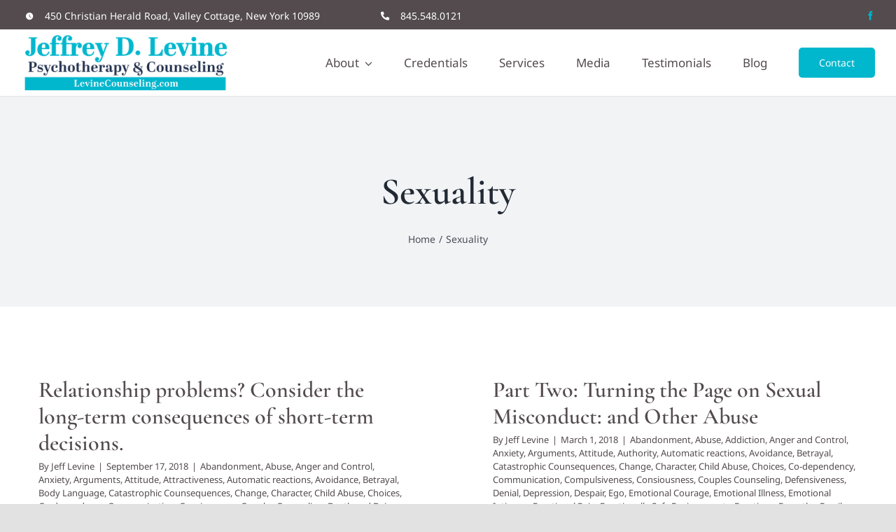

--- FILE ---
content_type: text/html; charset=UTF-8
request_url: https://www.levinecounseling.com/category/sexuality/
body_size: 14179
content:
<!DOCTYPE html>
<html class="avada-html-layout-wide avada-html-header-position-top avada-html-is-archive" lang="en-US" prefix="og: http://ogp.me/ns# fb: http://ogp.me/ns/fb#" id="html">
<head>
	<meta http-equiv="X-UA-Compatible" content="IE=edge" />
	<meta http-equiv="Content-Type" content="text/html; charset=utf-8"/>
	<meta name="viewport" content="width=device-width, initial-scale=1" />
	<title>Sexuality &#8211; Levine Counseling</title>
<meta name='robots' content='max-image-preview:large' />
<link rel="alternate" type="application/rss+xml" title="Levine Counseling &raquo; Feed" href="https://www.levinecounseling.com/feed/" />
					<link rel="shortcut icon" href="https://www.levinecounseling.com/wp-content/uploads/2020/10/logo-psychology-mark2x.png" type="image/x-icon" />
		
		
		
				<link rel="alternate" type="application/rss+xml" title="Levine Counseling &raquo; Sexuality Category Feed" href="https://www.levinecounseling.com/category/sexuality/feed/" />
				
		<meta property="og:locale" content="en_US"/>
		<meta property="og:type" content="article"/>
		<meta property="og:site_name" content="Levine Counseling"/>
		<meta property="og:title" content="  Sexuality"/>
				<meta property="og:url" content="https://www.levinecounseling.com/2018/09/17/relationship-problems-consider-the-long-term-consequences-of-short-term-decisions/"/>
																				<meta property="og:image" content="https://www.levinecounseling.com/wp-content/uploads/2020/10/logo-psychology-mark.png"/>
		<meta property="og:image:width" content="37"/>
		<meta property="og:image:height" content="38"/>
		<meta property="og:image:type" content="image/png"/>
				<style id='wp-img-auto-sizes-contain-inline-css' type='text/css'>
img:is([sizes=auto i],[sizes^="auto," i]){contain-intrinsic-size:3000px 1500px}
/*# sourceURL=wp-img-auto-sizes-contain-inline-css */
</style>
<link rel='stylesheet' id='fusion-dynamic-css-css' href='https://www.levinecounseling.com/wp-content/uploads/fusion-styles/fd95629efd62976a18a50f8569e48493.min.css?ver=3.14' type='text/css' media='all' />
<link rel="https://api.w.org/" href="https://www.levinecounseling.com/wp-json/" /><link rel="alternate" title="JSON" type="application/json" href="https://www.levinecounseling.com/wp-json/wp/v2/categories/174" /><link rel="EditURI" type="application/rsd+xml" title="RSD" href="https://www.levinecounseling.com/xmlrpc.php?rsd" />
<meta name="generator" content="WordPress 6.9" />
<link rel="preload" href="https://www.levinecounseling.com/wp-content/themes/Avada/includes/lib/assets/fonts/icomoon/awb-icons.woff" as="font" type="font/woff" crossorigin><link rel="preload" href="//www.levinecounseling.com/wp-content/themes/Avada/includes/lib/assets/fonts/fontawesome/webfonts/fa-brands-400.woff2" as="font" type="font/woff2" crossorigin><link rel="preload" href="//www.levinecounseling.com/wp-content/themes/Avada/includes/lib/assets/fonts/fontawesome/webfonts/fa-regular-400.woff2" as="font" type="font/woff2" crossorigin><link rel="preload" href="//www.levinecounseling.com/wp-content/themes/Avada/includes/lib/assets/fonts/fontawesome/webfonts/fa-solid-900.woff2" as="font" type="font/woff2" crossorigin><link rel="preload" href="https://www.levinecounseling.com/wp-content/uploads/fusion-icons/psychology-v1.1/fonts/psychology.ttf?d63fci" as="font" type="font/ttf" crossorigin><link rel="preload" href="https://www.levinecounseling.com/wp-content/uploads/fusion-gfonts/co3umX5slCNuHLi8bLeY9MK7whWMhyjypVO7abI26QOD_iE9KnTOig.woff2" as="font" type="font/woff2" crossorigin><link rel="preload" href="https://www.levinecounseling.com/wp-content/uploads/fusion-gfonts/o-0bIpQlx3QUlC5A4PNB6Ryti20_6n1iPHjc5a7duw.woff2" as="font" type="font/woff2" crossorigin><style type="text/css" id="css-fb-visibility">@media screen and (max-width: 700px){.fusion-no-small-visibility{display:none !important;}body .sm-text-align-center{text-align:center !important;}body .sm-text-align-left{text-align:left !important;}body .sm-text-align-right{text-align:right !important;}body .sm-text-align-justify{text-align:justify !important;}body .sm-flex-align-center{justify-content:center !important;}body .sm-flex-align-flex-start{justify-content:flex-start !important;}body .sm-flex-align-flex-end{justify-content:flex-end !important;}body .sm-mx-auto{margin-left:auto !important;margin-right:auto !important;}body .sm-ml-auto{margin-left:auto !important;}body .sm-mr-auto{margin-right:auto !important;}body .fusion-absolute-position-small{position:absolute;top:auto;width:100%;}.awb-sticky.awb-sticky-small{ position: sticky; top: var(--awb-sticky-offset,0); }}@media screen and (min-width: 701px) and (max-width: 1177px){.fusion-no-medium-visibility{display:none !important;}body .md-text-align-center{text-align:center !important;}body .md-text-align-left{text-align:left !important;}body .md-text-align-right{text-align:right !important;}body .md-text-align-justify{text-align:justify !important;}body .md-flex-align-center{justify-content:center !important;}body .md-flex-align-flex-start{justify-content:flex-start !important;}body .md-flex-align-flex-end{justify-content:flex-end !important;}body .md-mx-auto{margin-left:auto !important;margin-right:auto !important;}body .md-ml-auto{margin-left:auto !important;}body .md-mr-auto{margin-right:auto !important;}body .fusion-absolute-position-medium{position:absolute;top:auto;width:100%;}.awb-sticky.awb-sticky-medium{ position: sticky; top: var(--awb-sticky-offset,0); }}@media screen and (min-width: 1178px){.fusion-no-large-visibility{display:none !important;}body .lg-text-align-center{text-align:center !important;}body .lg-text-align-left{text-align:left !important;}body .lg-text-align-right{text-align:right !important;}body .lg-text-align-justify{text-align:justify !important;}body .lg-flex-align-center{justify-content:center !important;}body .lg-flex-align-flex-start{justify-content:flex-start !important;}body .lg-flex-align-flex-end{justify-content:flex-end !important;}body .lg-mx-auto{margin-left:auto !important;margin-right:auto !important;}body .lg-ml-auto{margin-left:auto !important;}body .lg-mr-auto{margin-right:auto !important;}body .fusion-absolute-position-large{position:absolute;top:auto;width:100%;}.awb-sticky.awb-sticky-large{ position: sticky; top: var(--awb-sticky-offset,0); }}</style>		<script type="text/javascript">
			var doc = document.documentElement;
			doc.setAttribute( 'data-useragent', navigator.userAgent );
		</script>
		
	<style id='global-styles-inline-css' type='text/css'>
:root{--wp--preset--aspect-ratio--square: 1;--wp--preset--aspect-ratio--4-3: 4/3;--wp--preset--aspect-ratio--3-4: 3/4;--wp--preset--aspect-ratio--3-2: 3/2;--wp--preset--aspect-ratio--2-3: 2/3;--wp--preset--aspect-ratio--16-9: 16/9;--wp--preset--aspect-ratio--9-16: 9/16;--wp--preset--color--black: #000000;--wp--preset--color--cyan-bluish-gray: #abb8c3;--wp--preset--color--white: #ffffff;--wp--preset--color--pale-pink: #f78da7;--wp--preset--color--vivid-red: #cf2e2e;--wp--preset--color--luminous-vivid-orange: #ff6900;--wp--preset--color--luminous-vivid-amber: #fcb900;--wp--preset--color--light-green-cyan: #7bdcb5;--wp--preset--color--vivid-green-cyan: #00d084;--wp--preset--color--pale-cyan-blue: #8ed1fc;--wp--preset--color--vivid-cyan-blue: #0693e3;--wp--preset--color--vivid-purple: #9b51e0;--wp--preset--color--awb-color-1: #ffffff;--wp--preset--color--awb-color-2: #fbf7f3;--wp--preset--color--awb-color-3: #f2f3f5;--wp--preset--color--awb-color-4: #e2e2e2;--wp--preset--color--awb-color-5: #00b7ce;--wp--preset--color--awb-color-6: #4a4e57;--wp--preset--color--awb-color-7: #534b4e;--wp--preset--color--awb-color-8: #212934;--wp--preset--color--awb-color-custom-10: rgba(166,109,63,0.8);--wp--preset--gradient--vivid-cyan-blue-to-vivid-purple: linear-gradient(135deg,rgb(6,147,227) 0%,rgb(155,81,224) 100%);--wp--preset--gradient--light-green-cyan-to-vivid-green-cyan: linear-gradient(135deg,rgb(122,220,180) 0%,rgb(0,208,130) 100%);--wp--preset--gradient--luminous-vivid-amber-to-luminous-vivid-orange: linear-gradient(135deg,rgb(252,185,0) 0%,rgb(255,105,0) 100%);--wp--preset--gradient--luminous-vivid-orange-to-vivid-red: linear-gradient(135deg,rgb(255,105,0) 0%,rgb(207,46,46) 100%);--wp--preset--gradient--very-light-gray-to-cyan-bluish-gray: linear-gradient(135deg,rgb(238,238,238) 0%,rgb(169,184,195) 100%);--wp--preset--gradient--cool-to-warm-spectrum: linear-gradient(135deg,rgb(74,234,220) 0%,rgb(151,120,209) 20%,rgb(207,42,186) 40%,rgb(238,44,130) 60%,rgb(251,105,98) 80%,rgb(254,248,76) 100%);--wp--preset--gradient--blush-light-purple: linear-gradient(135deg,rgb(255,206,236) 0%,rgb(152,150,240) 100%);--wp--preset--gradient--blush-bordeaux: linear-gradient(135deg,rgb(254,205,165) 0%,rgb(254,45,45) 50%,rgb(107,0,62) 100%);--wp--preset--gradient--luminous-dusk: linear-gradient(135deg,rgb(255,203,112) 0%,rgb(199,81,192) 50%,rgb(65,88,208) 100%);--wp--preset--gradient--pale-ocean: linear-gradient(135deg,rgb(255,245,203) 0%,rgb(182,227,212) 50%,rgb(51,167,181) 100%);--wp--preset--gradient--electric-grass: linear-gradient(135deg,rgb(202,248,128) 0%,rgb(113,206,126) 100%);--wp--preset--gradient--midnight: linear-gradient(135deg,rgb(2,3,129) 0%,rgb(40,116,252) 100%);--wp--preset--font-size--small: 14.25px;--wp--preset--font-size--medium: 20px;--wp--preset--font-size--large: 28.5px;--wp--preset--font-size--x-large: 42px;--wp--preset--font-size--normal: 19px;--wp--preset--font-size--xlarge: 38px;--wp--preset--font-size--huge: 57px;--wp--preset--spacing--20: 0.44rem;--wp--preset--spacing--30: 0.67rem;--wp--preset--spacing--40: 1rem;--wp--preset--spacing--50: 1.5rem;--wp--preset--spacing--60: 2.25rem;--wp--preset--spacing--70: 3.38rem;--wp--preset--spacing--80: 5.06rem;--wp--preset--shadow--natural: 6px 6px 9px rgba(0, 0, 0, 0.2);--wp--preset--shadow--deep: 12px 12px 50px rgba(0, 0, 0, 0.4);--wp--preset--shadow--sharp: 6px 6px 0px rgba(0, 0, 0, 0.2);--wp--preset--shadow--outlined: 6px 6px 0px -3px rgb(255, 255, 255), 6px 6px rgb(0, 0, 0);--wp--preset--shadow--crisp: 6px 6px 0px rgb(0, 0, 0);}:where(.is-layout-flex){gap: 0.5em;}:where(.is-layout-grid){gap: 0.5em;}body .is-layout-flex{display: flex;}.is-layout-flex{flex-wrap: wrap;align-items: center;}.is-layout-flex > :is(*, div){margin: 0;}body .is-layout-grid{display: grid;}.is-layout-grid > :is(*, div){margin: 0;}:where(.wp-block-columns.is-layout-flex){gap: 2em;}:where(.wp-block-columns.is-layout-grid){gap: 2em;}:where(.wp-block-post-template.is-layout-flex){gap: 1.25em;}:where(.wp-block-post-template.is-layout-grid){gap: 1.25em;}.has-black-color{color: var(--wp--preset--color--black) !important;}.has-cyan-bluish-gray-color{color: var(--wp--preset--color--cyan-bluish-gray) !important;}.has-white-color{color: var(--wp--preset--color--white) !important;}.has-pale-pink-color{color: var(--wp--preset--color--pale-pink) !important;}.has-vivid-red-color{color: var(--wp--preset--color--vivid-red) !important;}.has-luminous-vivid-orange-color{color: var(--wp--preset--color--luminous-vivid-orange) !important;}.has-luminous-vivid-amber-color{color: var(--wp--preset--color--luminous-vivid-amber) !important;}.has-light-green-cyan-color{color: var(--wp--preset--color--light-green-cyan) !important;}.has-vivid-green-cyan-color{color: var(--wp--preset--color--vivid-green-cyan) !important;}.has-pale-cyan-blue-color{color: var(--wp--preset--color--pale-cyan-blue) !important;}.has-vivid-cyan-blue-color{color: var(--wp--preset--color--vivid-cyan-blue) !important;}.has-vivid-purple-color{color: var(--wp--preset--color--vivid-purple) !important;}.has-black-background-color{background-color: var(--wp--preset--color--black) !important;}.has-cyan-bluish-gray-background-color{background-color: var(--wp--preset--color--cyan-bluish-gray) !important;}.has-white-background-color{background-color: var(--wp--preset--color--white) !important;}.has-pale-pink-background-color{background-color: var(--wp--preset--color--pale-pink) !important;}.has-vivid-red-background-color{background-color: var(--wp--preset--color--vivid-red) !important;}.has-luminous-vivid-orange-background-color{background-color: var(--wp--preset--color--luminous-vivid-orange) !important;}.has-luminous-vivid-amber-background-color{background-color: var(--wp--preset--color--luminous-vivid-amber) !important;}.has-light-green-cyan-background-color{background-color: var(--wp--preset--color--light-green-cyan) !important;}.has-vivid-green-cyan-background-color{background-color: var(--wp--preset--color--vivid-green-cyan) !important;}.has-pale-cyan-blue-background-color{background-color: var(--wp--preset--color--pale-cyan-blue) !important;}.has-vivid-cyan-blue-background-color{background-color: var(--wp--preset--color--vivid-cyan-blue) !important;}.has-vivid-purple-background-color{background-color: var(--wp--preset--color--vivid-purple) !important;}.has-black-border-color{border-color: var(--wp--preset--color--black) !important;}.has-cyan-bluish-gray-border-color{border-color: var(--wp--preset--color--cyan-bluish-gray) !important;}.has-white-border-color{border-color: var(--wp--preset--color--white) !important;}.has-pale-pink-border-color{border-color: var(--wp--preset--color--pale-pink) !important;}.has-vivid-red-border-color{border-color: var(--wp--preset--color--vivid-red) !important;}.has-luminous-vivid-orange-border-color{border-color: var(--wp--preset--color--luminous-vivid-orange) !important;}.has-luminous-vivid-amber-border-color{border-color: var(--wp--preset--color--luminous-vivid-amber) !important;}.has-light-green-cyan-border-color{border-color: var(--wp--preset--color--light-green-cyan) !important;}.has-vivid-green-cyan-border-color{border-color: var(--wp--preset--color--vivid-green-cyan) !important;}.has-pale-cyan-blue-border-color{border-color: var(--wp--preset--color--pale-cyan-blue) !important;}.has-vivid-cyan-blue-border-color{border-color: var(--wp--preset--color--vivid-cyan-blue) !important;}.has-vivid-purple-border-color{border-color: var(--wp--preset--color--vivid-purple) !important;}.has-vivid-cyan-blue-to-vivid-purple-gradient-background{background: var(--wp--preset--gradient--vivid-cyan-blue-to-vivid-purple) !important;}.has-light-green-cyan-to-vivid-green-cyan-gradient-background{background: var(--wp--preset--gradient--light-green-cyan-to-vivid-green-cyan) !important;}.has-luminous-vivid-amber-to-luminous-vivid-orange-gradient-background{background: var(--wp--preset--gradient--luminous-vivid-amber-to-luminous-vivid-orange) !important;}.has-luminous-vivid-orange-to-vivid-red-gradient-background{background: var(--wp--preset--gradient--luminous-vivid-orange-to-vivid-red) !important;}.has-very-light-gray-to-cyan-bluish-gray-gradient-background{background: var(--wp--preset--gradient--very-light-gray-to-cyan-bluish-gray) !important;}.has-cool-to-warm-spectrum-gradient-background{background: var(--wp--preset--gradient--cool-to-warm-spectrum) !important;}.has-blush-light-purple-gradient-background{background: var(--wp--preset--gradient--blush-light-purple) !important;}.has-blush-bordeaux-gradient-background{background: var(--wp--preset--gradient--blush-bordeaux) !important;}.has-luminous-dusk-gradient-background{background: var(--wp--preset--gradient--luminous-dusk) !important;}.has-pale-ocean-gradient-background{background: var(--wp--preset--gradient--pale-ocean) !important;}.has-electric-grass-gradient-background{background: var(--wp--preset--gradient--electric-grass) !important;}.has-midnight-gradient-background{background: var(--wp--preset--gradient--midnight) !important;}.has-small-font-size{font-size: var(--wp--preset--font-size--small) !important;}.has-medium-font-size{font-size: var(--wp--preset--font-size--medium) !important;}.has-large-font-size{font-size: var(--wp--preset--font-size--large) !important;}.has-x-large-font-size{font-size: var(--wp--preset--font-size--x-large) !important;}
/*# sourceURL=global-styles-inline-css */
</style>
</head>

<body class="archive category category-sexuality category-174 wp-theme-Avada fusion-image-hovers fusion-pagination-sizing fusion-button_type-flat fusion-button_span-no fusion-button_gradient-linear avada-image-rollover-circle-yes avada-image-rollover-yes avada-image-rollover-direction-fade fusion-body ltr fusion-sticky-header no-tablet-sticky-header no-mobile-sticky-header no-mobile-slidingbar no-mobile-totop fusion-disable-outline fusion-sub-menu-fade mobile-logo-pos-left layout-wide-mode avada-has-boxed-modal-shadow- layout-scroll-offset-full avada-has-zero-margin-offset-top fusion-top-header menu-text-align-center mobile-menu-design-classic fusion-show-pagination-text fusion-header-layout-v3 avada-responsive avada-footer-fx-none avada-menu-highlight-style-bar fusion-search-form-clean fusion-main-menu-search-overlay fusion-avatar-circle avada-dropdown-styles avada-blog-layout-large avada-blog-archive-layout-grid avada-header-shadow-no avada-menu-icon-position-left avada-has-megamenu-shadow avada-has-mobile-menu-search avada-has-main-nav-search-icon avada-has-breadcrumb-mobile-hidden avada-has-titlebar-bar_and_content avada-header-border-color-full-transparent avada-has-transparent-timeline_color avada-has-pagination-width_height avada-flyout-menu-direction-fade avada-ec-views-v1" data-awb-post-id="1022">
		<a class="skip-link screen-reader-text" href="#content">Skip to content</a>

	<div id="boxed-wrapper">
		
		<div id="wrapper" class="fusion-wrapper">
			<div id="home" style="position:relative;top:-1px;"></div>
												<div class="fusion-tb-header"><div class="fusion-fullwidth fullwidth-box fusion-builder-row-1 fusion-flex-container has-pattern-background has-mask-background nonhundred-percent-fullwidth non-hundred-percent-height-scrolling fusion-custom-z-index" style="--link_hover_color: hsla(var(--awb-color1-h),var(--awb-color1-s),var(--awb-color1-l),calc( var(--awb-color1-a) - 20% ));--link_color: var(--awb-color1);--awb-border-radius-top-left:0px;--awb-border-radius-top-right:0px;--awb-border-radius-bottom-right:0px;--awb-border-radius-bottom-left:0px;--awb-z-index:999;--awb-padding-top:1px;--awb-padding-bottom:3px;--awb-margin-top:0px;--awb-background-color:var(--awb-color7);--awb-flex-wrap:wrap;" ><div class="fusion-builder-row fusion-row fusion-flex-align-items-center fusion-flex-justify-content-space-between fusion-flex-content-wrap" style="max-width:calc( 1300px + 0px );margin-left: calc(-0px / 2 );margin-right: calc(-0px / 2 );"><div class="fusion-layout-column fusion_builder_column fusion-builder-column-0 fusion_builder_column_2_5 2_5 fusion-flex-column" style="--awb-bg-size:cover;--awb-width-large:40%;--awb-margin-top-large:0px;--awb-spacing-right-large:0px;--awb-margin-bottom-large:0px;--awb-spacing-left-large:0px;--awb-width-medium:30%;--awb-order-medium:0;--awb-spacing-right-medium:0px;--awb-spacing-left-medium:0px;--awb-width-small:50%;--awb-order-small:0;--awb-spacing-right-small:0px;--awb-spacing-left-small:0px;"><div class="fusion-column-wrapper fusion-column-has-shadow fusion-flex-justify-content-center fusion-content-layout-column"><ul style="--awb-size:14px;--awb-line-height:23.8px;--awb-icon-width:23.8px;--awb-icon-height:23.8px;--awb-icon-margin:9.8px;--awb-content-margin:33.6px;--awb-circlecolor:rgba(101,188,123,0);--awb-circle-yes-font-size:12.32px;" class="fusion-checklist fusion-checklist-1 fusion-checklist-default type-icons"><li class="fusion-li-item" style=""><span class="icon-wrapper circle-yes"><i class="fusion-li-icon psychology-clock" aria-hidden="true"></i></span><div class="fusion-li-item-content">
<p style="color: var(--awb-color1);">450 Christian Herald Road, Valley Cottage, New York 10989</p>
</div></li></ul></div></div><div class="fusion-layout-column fusion_builder_column fusion-builder-column-1 fusion_builder_column_2_5 2_5 fusion-flex-column" style="--awb-bg-size:cover;--awb-width-large:40%;--awb-margin-top-large:0px;--awb-spacing-right-large:0px;--awb-margin-bottom-large:0px;--awb-spacing-left-large:0px;--awb-width-medium:30%;--awb-order-medium:0;--awb-spacing-right-medium:0px;--awb-spacing-left-medium:0px;--awb-width-small:50%;--awb-order-small:0;--awb-spacing-right-small:0px;--awb-spacing-left-small:0px;"><div class="fusion-column-wrapper fusion-column-has-shadow fusion-flex-justify-content-center fusion-content-layout-column"><ul style="--awb-size:14px;--awb-line-height:23.8px;--awb-icon-width:23.8px;--awb-icon-height:23.8px;--awb-icon-margin:9.8px;--awb-content-margin:33.6px;--awb-circlecolor:rgba(101,188,123,0);--awb-circle-yes-font-size:12.32px;" class="fusion-checklist fusion-checklist-2 fusion-checklist-default type-icons"><li class="fusion-li-item" style=""><span class="icon-wrapper circle-yes"><i class="fusion-li-icon fa-phone-alt fas" aria-hidden="true"></i></span><div class="fusion-li-item-content">
<p style="color: var(--awb-color1);">845.548.0121</p>
</div></li></ul></div></div><div class="fusion-layout-column fusion_builder_column fusion-builder-column-2 fusion_builder_column_1_6 1_6 fusion-flex-column" style="--awb-bg-size:cover;--awb-width-large:16.666666666667%;--awb-margin-top-large:0px;--awb-spacing-right-large:0px;--awb-margin-bottom-large:0px;--awb-spacing-left-large:0px;--awb-width-medium:40%;--awb-order-medium:0;--awb-spacing-right-medium:0px;--awb-spacing-left-medium:0px;--awb-width-small:50%;--awb-order-small:1;--awb-spacing-right-small:0px;--awb-spacing-left-small:0px;"><div class="fusion-column-wrapper fusion-column-has-shadow fusion-flex-justify-content-center fusion-content-layout-column"><div class="fusion-social-links fusion-social-links-1" style="--awb-margin-top:0px;--awb-margin-right:0px;--awb-margin-bottom:0px;--awb-margin-left:0px;--awb-alignment:right;--awb-box-border-top:0px;--awb-box-border-right:0px;--awb-box-border-bottom:0px;--awb-box-border-left:0px;--awb-icon-colors-hover:rgba(166,109,63,0.8);--awb-box-colors-hover:rgba(242,243,245,0.8);--awb-box-border-color:var(--awb-color3);--awb-box-border-color-hover:var(--awb-color4);"><div class="fusion-social-networks color-type-custom"><div class="fusion-social-networks-wrapper"><a class="fusion-social-network-icon fusion-tooltip fusion-facebook awb-icon-facebook" style="color:var(--awb-color5);font-size:13px;" data-placement="top" data-title="Facebook" data-toggle="tooltip" title="Facebook" aria-label="facebook" target="_blank" rel="noopener noreferrer" href="#"></a></div></div></div></div></div></div></div><div class="fusion-fullwidth fullwidth-box fusion-builder-row-2 fusion-flex-container nonhundred-percent-fullwidth non-hundred-percent-height-scrolling fusion-sticky-container fusion-custom-z-index" style="--awb-border-sizes-bottom:1px;--awb-border-color:var(--awb-color4);--awb-border-radius-top-left:0px;--awb-border-radius-top-right:0px;--awb-border-radius-bottom-right:0px;--awb-border-radius-bottom-left:0px;--awb-z-index:9999;--awb-min-height:60px;--awb-background-color:var(--awb-color1);--awb-flex-wrap:wrap;" data-transition-offset="100" data-scroll-offset="0" data-sticky-small-visibility="1" data-sticky-medium-visibility="1" data-sticky-large-visibility="1" ><div class="fusion-builder-row fusion-row fusion-flex-align-items-center fusion-flex-content-wrap" style="max-width:calc( 1300px + 0px );margin-left: calc(-0px / 2 );margin-right: calc(-0px / 2 );"><div class="fusion-layout-column fusion_builder_column fusion-builder-column-3 fusion_builder_column_1_4 1_4 fusion-flex-column fusion-column-inner-bg-wrapper" style="--awb-padding-top-small:10px;--awb-inner-bg-size:cover;--awb-width-large:25%;--awb-margin-top-large:0px;--awb-spacing-right-large:calc( 0 * calc( 100% - 0 ) );--awb-margin-bottom-large:0px;--awb-spacing-left-large:0px;--awb-width-medium:35%;--awb-order-medium:0;--awb-spacing-right-medium:calc( 0 * calc( 100% - 0 ) );--awb-spacing-left-medium:0px;--awb-width-small:90%;--awb-order-small:0;--awb-spacing-right-small:calc( 0 * calc( 100% - 0 ) );--awb-spacing-left-small:0px;"><span class="fusion-column-inner-bg hover-type-none"><a class="fusion-column-anchor" href="https://www.levinecounseling.com/"><span class="fusion-column-inner-bg-image"></span></a></span><div class="fusion-column-wrapper fusion-column-has-shadow fusion-flex-justify-content-flex-start fusion-content-layout-row fusion-content-nowrap"><div class="fusion-image-element " style="--awb-max-width:300px;--awb-caption-title-font-family:var(--h2_typography-font-family);--awb-caption-title-font-weight:var(--h2_typography-font-weight);--awb-caption-title-font-style:var(--h2_typography-font-style);--awb-caption-title-size:var(--h2_typography-font-size);--awb-caption-title-transform:var(--h2_typography-text-transform);--awb-caption-title-line-height:var(--h2_typography-line-height);--awb-caption-title-letter-spacing:var(--h2_typography-letter-spacing);"><span class=" fusion-imageframe imageframe-none imageframe-1 hover-type-none"><img fetchpriority="high" decoding="async" width="500" height="143" title="Logo-500" src="https://www.levinecounseling.com/wp-content/uploads/2024/06/Logo-500.png" data-orig-src="https://www.levinecounseling.com/wp-content/uploads/2024/06/Logo-500.png" alt class="lazyload img-responsive wp-image-2492" srcset="data:image/svg+xml,%3Csvg%20xmlns%3D%27http%3A%2F%2Fwww.w3.org%2F2000%2Fsvg%27%20width%3D%27500%27%20height%3D%27143%27%20viewBox%3D%270%200%20500%20143%27%3E%3Crect%20width%3D%27500%27%20height%3D%27143%27%20fill-opacity%3D%220%22%2F%3E%3C%2Fsvg%3E" data-srcset="https://www.levinecounseling.com/wp-content/uploads/2024/06/Logo-500-200x57.png 200w, https://www.levinecounseling.com/wp-content/uploads/2024/06/Logo-500-400x114.png 400w, https://www.levinecounseling.com/wp-content/uploads/2024/06/Logo-500.png 500w" data-sizes="auto" data-orig-sizes="(max-width: 700px) 100vw, 400px" /></span></div></div></div><div class="fusion-layout-column fusion_builder_column fusion-builder-column-4 fusion_builder_column_3_4 3_4 fusion-flex-column" style="--awb-bg-size:cover;--awb-width-large:75%;--awb-margin-top-large:0px;--awb-spacing-right-large:0px;--awb-margin-bottom-large:0px;--awb-spacing-left-large:0px;--awb-width-medium:65%;--awb-order-medium:0;--awb-spacing-right-medium:0px;--awb-spacing-left-medium:0px;--awb-width-small:10%;--awb-order-small:0;--awb-spacing-right-small:0px;--awb-spacing-left-small:0px;"><div class="fusion-column-wrapper fusion-column-has-shadow fusion-flex-justify-content-flex-start fusion-content-layout-column"><nav class="awb-menu awb-menu_row awb-menu_em-hover mobile-mode-collapse-to-button awb-menu_icons-left awb-menu_dc-yes mobile-trigger-fullwidth-off awb-menu_mobile-toggle awb-menu_indent-left mobile-size-full-absolute loading mega-menu-loading awb-menu_desktop awb-menu_dropdown awb-menu_expand-right awb-menu_transition-fade fusion-no-small-visibility fusion-no-medium-visibility" style="--awb-font-size:17px;--awb-text-transform:none;--awb-min-height:95px;--awb-gap:45px;--awb-justify-content:flex-end;--awb-items-padding-top:5px;--awb-border-color:rgba(166,109,63,0);--awb-border-bottom:3px;--awb-color:var(--awb-color7);--awb-active-color:var(--awb-color7);--awb-active-border-bottom:3px;--awb-active-border-color:var(--awb-color5);--awb-submenu-color:var(--awb-color7);--awb-submenu-bg:var(--awb-color2);--awb-submenu-sep-color:rgba(226,226,226,0);--awb-submenu-active-bg:var(--awb-color5);--awb-submenu-active-color:var(--awb-color1);--awb-submenu-text-transform:none;--awb-main-justify-content:flex-start;--awb-mobile-nav-button-align-hor:flex-end;--awb-mobile-bg:var(--awb-color2);--awb-mobile-color:var(--awb-color7);--awb-mobile-active-bg:var(--awb-color5);--awb-mobile-active-color:var(--awb-color1);--awb-mobile-trigger-font-size:25px;--awb-mobile-trigger-color:var(--awb-color7);--awb-mobile-nav-trigger-bottom-margin:20px;--awb-mobile-sep-color:rgba(0,0,0,0);--awb-sticky-min-height:70px;--awb-mobile-justify:flex-start;--awb-mobile-caret-left:auto;--awb-mobile-caret-right:0;--awb-fusion-font-family-typography:inherit;--awb-fusion-font-style-typography:normal;--awb-fusion-font-weight-typography:400;--awb-fusion-font-family-submenu-typography:inherit;--awb-fusion-font-style-submenu-typography:normal;--awb-fusion-font-weight-submenu-typography:400;--awb-fusion-font-family-mobile-typography:inherit;--awb-fusion-font-style-mobile-typography:normal;--awb-fusion-font-weight-mobile-typography:400;" aria-label="Main Menu" data-breakpoint="700" data-count="0" data-transition-type="center" data-transition-time="300" data-expand="right"><button type="button" class="awb-menu__m-toggle awb-menu__m-toggle_no-text" aria-expanded="false" aria-controls="menu-main-menu"><span class="awb-menu__m-toggle-inner"><span class="collapsed-nav-text"><span class="screen-reader-text">Toggle Navigation</span></span><span class="awb-menu__m-collapse-icon awb-menu__m-collapse-icon_no-text"><span class="awb-menu__m-collapse-icon-open awb-menu__m-collapse-icon-open_no-text psychology-menu"></span><span class="awb-menu__m-collapse-icon-close awb-menu__m-collapse-icon-close_no-text psychology-close"></span></span></span></button><ul id="menu-main-menu" class="fusion-menu awb-menu__main-ul awb-menu__main-ul_row"><li  id="menu-item-233"  class="menu-item menu-item-type-post_type menu-item-object-page menu-item-has-children menu-item-233 awb-menu__li awb-menu__main-li awb-menu__main-li_regular"  data-item-id="233"><span class="awb-menu__main-background-default awb-menu__main-background-default_center"></span><span class="awb-menu__main-background-active awb-menu__main-background-active_center"></span><a  href="https://www.levinecounseling.com/about/" class="awb-menu__main-a awb-menu__main-a_regular"><span class="menu-text">About</span><span class="awb-menu__open-nav-submenu-hover"></span></a><button type="button" aria-label="Open submenu of About" aria-expanded="false" class="awb-menu__open-nav-submenu_mobile awb-menu__open-nav-submenu_main"></button><ul class="awb-menu__sub-ul awb-menu__sub-ul_main"><li  id="menu-item-2266"  class="menu-item menu-item-type-post_type menu-item-object-page menu-item-2266 awb-menu__li awb-menu__sub-li" ><a  href="https://www.levinecounseling.com/about/" class="awb-menu__sub-a"><span>Jeffrey Levine</span></a></li><li  id="menu-item-2118"  class="menu-item menu-item-type-post_type menu-item-object-page menu-item-2118 awb-menu__li awb-menu__sub-li" ><a  href="https://www.levinecounseling.com/practice-policies/" class="awb-menu__sub-a"><span>Practice Policies</span></a></li><li  id="menu-item-2265"  class="menu-item menu-item-type-post_type menu-item-object-page menu-item-2265 awb-menu__li awb-menu__sub-li" ><a  href="https://www.levinecounseling.com/insurance-information/" class="awb-menu__sub-a"><span>Insurance Information</span></a></li></ul></li><li  id="menu-item-2119"  class="menu-item menu-item-type-post_type menu-item-object-page menu-item-2119 awb-menu__li awb-menu__main-li awb-menu__main-li_regular"  data-item-id="2119"><span class="awb-menu__main-background-default awb-menu__main-background-default_center"></span><span class="awb-menu__main-background-active awb-menu__main-background-active_center"></span><a  href="https://www.levinecounseling.com/credentials/" class="awb-menu__main-a awb-menu__main-a_regular"><span class="menu-text">Credentials</span></a></li><li  id="menu-item-1409"  class="menu-item menu-item-type-post_type menu-item-object-page menu-item-1409 awb-menu__li awb-menu__main-li awb-menu__main-li_regular"  data-item-id="1409"><span class="awb-menu__main-background-default awb-menu__main-background-default_center"></span><span class="awb-menu__main-background-active awb-menu__main-background-active_center"></span><a  href="https://www.levinecounseling.com/services/" class="awb-menu__main-a awb-menu__main-a_regular"><span class="menu-text">Services</span></a></li><li  id="menu-item-2168"  class="menu-item menu-item-type-post_type menu-item-object-page menu-item-2168 awb-menu__li awb-menu__main-li awb-menu__main-li_regular"  data-item-id="2168"><span class="awb-menu__main-background-default awb-menu__main-background-default_center"></span><span class="awb-menu__main-background-active awb-menu__main-background-active_center"></span><a  href="https://www.levinecounseling.com/media/" class="awb-menu__main-a awb-menu__main-a_regular"><span class="menu-text">Media</span></a></li><li  id="menu-item-2178"  class="menu-item menu-item-type-post_type menu-item-object-page menu-item-2178 awb-menu__li awb-menu__main-li awb-menu__main-li_regular"  data-item-id="2178"><span class="awb-menu__main-background-default awb-menu__main-background-default_center"></span><span class="awb-menu__main-background-active awb-menu__main-background-active_center"></span><a  href="https://www.levinecounseling.com/testimonials/" class="awb-menu__main-a awb-menu__main-a_regular"><span class="menu-text">Testimonials</span></a></li><li  id="menu-item-1973"  class="menu-item menu-item-type-post_type menu-item-object-page menu-item-1973 awb-menu__li awb-menu__main-li awb-menu__main-li_regular"  data-item-id="1973"><span class="awb-menu__main-background-default awb-menu__main-background-default_center"></span><span class="awb-menu__main-background-active awb-menu__main-background-active_center"></span><a  href="https://www.levinecounseling.com/blog/" class="awb-menu__main-a awb-menu__main-a_regular"><span class="menu-text">Blog</span></a></li><li  id="menu-item-2088"  class="menu-item menu-item-type-post_type menu-item-object-page menu-item-2088 awb-menu__li awb-menu__main-li awb-menu__li_button"  data-item-id="2088"><a  href="https://www.levinecounseling.com/contact-2/" class="awb-menu__main-a awb-menu__main-a_button"><span class="menu-text fusion-button button-default button-large">Contact</span></a></li></ul></nav><nav class="awb-menu awb-menu_row awb-menu_em-hover mobile-mode-collapse-to-button awb-menu_icons-left awb-menu_dc-yes mobile-trigger-fullwidth-off awb-menu_mobile-toggle awb-menu_indent-left mobile-size-full-absolute loading mega-menu-loading awb-menu_desktop awb-menu_dropdown awb-menu_expand-right awb-menu_transition-fade fusion-no-large-visibility" style="--awb-font-size:14px;--awb-text-transform:none;--awb-min-height:95px;--awb-gap:30px;--awb-justify-content:flex-end;--awb-items-padding-top:5px;--awb-border-color:rgba(166,109,63,0);--awb-border-bottom:3px;--awb-color:var(--awb-color7);--awb-active-color:var(--awb-color7);--awb-active-border-bottom:3px;--awb-active-border-color:var(--awb-color5);--awb-submenu-color:var(--awb-color7);--awb-submenu-bg:var(--awb-color2);--awb-submenu-sep-color:rgba(226,226,226,0);--awb-submenu-active-bg:var(--awb-color5);--awb-submenu-active-color:var(--awb-color1);--awb-submenu-text-transform:none;--awb-main-justify-content:flex-start;--awb-mobile-nav-button-align-hor:flex-end;--awb-mobile-bg:var(--awb-color2);--awb-mobile-color:var(--awb-color7);--awb-mobile-active-bg:var(--awb-color5);--awb-mobile-active-color:var(--awb-color1);--awb-mobile-trigger-font-size:30px;--awb-trigger-padding-right:0px;--awb-trigger-padding-left:0px;--awb-mobile-trigger-color:var(--awb-color7);--awb-mobile-nav-trigger-bottom-margin:5px;--awb-mobile-sep-color:rgba(0,0,0,0);--awb-sticky-min-height:70px;--awb-mobile-justify:flex-start;--awb-mobile-caret-left:auto;--awb-mobile-caret-right:0;--awb-fusion-font-family-typography:inherit;--awb-fusion-font-style-typography:normal;--awb-fusion-font-weight-typography:400;--awb-fusion-font-family-submenu-typography:inherit;--awb-fusion-font-style-submenu-typography:normal;--awb-fusion-font-weight-submenu-typography:400;--awb-fusion-font-family-mobile-typography:inherit;--awb-fusion-font-style-mobile-typography:normal;--awb-fusion-font-weight-mobile-typography:400;" aria-label="Mobile Menu" data-breakpoint="930" data-count="1" data-transition-type="center" data-transition-time="300" data-expand="right"><button type="button" class="awb-menu__m-toggle awb-menu__m-toggle_no-text" aria-expanded="false" aria-controls="menu-mobile-menu"><span class="awb-menu__m-toggle-inner"><span class="collapsed-nav-text"><span class="screen-reader-text">Toggle Navigation</span></span><span class="awb-menu__m-collapse-icon awb-menu__m-collapse-icon_no-text"><span class="awb-menu__m-collapse-icon-open awb-menu__m-collapse-icon-open_no-text psychology-menu"></span><span class="awb-menu__m-collapse-icon-close awb-menu__m-collapse-icon-close_no-text psychology-close"></span></span></span></button><ul id="menu-mobile-menu" class="fusion-menu awb-menu__main-ul awb-menu__main-ul_row"><li  id="menu-item-2325"  class="menu-item menu-item-type-post_type menu-item-object-page menu-item-2325 awb-menu__li awb-menu__main-li awb-menu__main-li_regular"  data-item-id="2325"><span class="awb-menu__main-background-default awb-menu__main-background-default_center"></span><span class="awb-menu__main-background-active awb-menu__main-background-active_center"></span><a  href="https://www.levinecounseling.com/about/" class="awb-menu__main-a awb-menu__main-a_regular"><span class="menu-text">About Jeffrey Levine</span></a></li><li  id="menu-item-2327"  class="menu-item menu-item-type-post_type menu-item-object-page menu-item-2327 awb-menu__li awb-menu__main-li awb-menu__main-li_regular"  data-item-id="2327"><span class="awb-menu__main-background-default awb-menu__main-background-default_center"></span><span class="awb-menu__main-background-active awb-menu__main-background-active_center"></span><a  href="https://www.levinecounseling.com/insurance-information/" class="awb-menu__main-a awb-menu__main-a_regular"><span class="menu-text">Insurance Information</span></a></li><li  id="menu-item-2326"  class="menu-item menu-item-type-post_type menu-item-object-page menu-item-2326 awb-menu__li awb-menu__main-li awb-menu__main-li_regular"  data-item-id="2326"><span class="awb-menu__main-background-default awb-menu__main-background-default_center"></span><span class="awb-menu__main-background-active awb-menu__main-background-active_center"></span><a  href="https://www.levinecounseling.com/practice-policies/" class="awb-menu__main-a awb-menu__main-a_regular"><span class="menu-text">Practice Policies</span></a></li><li  id="menu-item-2328"  class="menu-item menu-item-type-post_type menu-item-object-page menu-item-2328 awb-menu__li awb-menu__main-li awb-menu__main-li_regular"  data-item-id="2328"><span class="awb-menu__main-background-default awb-menu__main-background-default_center"></span><span class="awb-menu__main-background-active awb-menu__main-background-active_center"></span><a  href="https://www.levinecounseling.com/credentials/" class="awb-menu__main-a awb-menu__main-a_regular"><span class="menu-text">Credentials</span></a></li><li  id="menu-item-2329"  class="menu-item menu-item-type-post_type menu-item-object-page menu-item-2329 awb-menu__li awb-menu__main-li awb-menu__main-li_regular"  data-item-id="2329"><span class="awb-menu__main-background-default awb-menu__main-background-default_center"></span><span class="awb-menu__main-background-active awb-menu__main-background-active_center"></span><a  href="https://www.levinecounseling.com/services/" class="awb-menu__main-a awb-menu__main-a_regular"><span class="menu-text">Services</span></a></li><li  id="menu-item-2330"  class="menu-item menu-item-type-post_type menu-item-object-page menu-item-2330 awb-menu__li awb-menu__main-li awb-menu__main-li_regular"  data-item-id="2330"><span class="awb-menu__main-background-default awb-menu__main-background-default_center"></span><span class="awb-menu__main-background-active awb-menu__main-background-active_center"></span><a  href="https://www.levinecounseling.com/media/" class="awb-menu__main-a awb-menu__main-a_regular"><span class="menu-text">Media</span></a></li><li  id="menu-item-2331"  class="menu-item menu-item-type-post_type menu-item-object-page menu-item-2331 awb-menu__li awb-menu__main-li awb-menu__main-li_regular"  data-item-id="2331"><span class="awb-menu__main-background-default awb-menu__main-background-default_center"></span><span class="awb-menu__main-background-active awb-menu__main-background-active_center"></span><a  href="https://www.levinecounseling.com/testimonials/" class="awb-menu__main-a awb-menu__main-a_regular"><span class="menu-text">Testimonials</span></a></li><li  id="menu-item-2332"  class="menu-item menu-item-type-post_type menu-item-object-page menu-item-2332 awb-menu__li awb-menu__main-li awb-menu__main-li_regular"  data-item-id="2332"><span class="awb-menu__main-background-default awb-menu__main-background-default_center"></span><span class="awb-menu__main-background-active awb-menu__main-background-active_center"></span><a  href="https://www.levinecounseling.com/blog/" class="awb-menu__main-a awb-menu__main-a_regular"><span class="menu-text">Blog</span></a></li><li  id="menu-item-2333"  class="menu-item menu-item-type-post_type menu-item-object-page menu-item-2333 awb-menu__li awb-menu__main-li awb-menu__main-li_regular"  data-item-id="2333"><span class="awb-menu__main-background-default awb-menu__main-background-default_center"></span><span class="awb-menu__main-background-active awb-menu__main-background-active_center"></span><a  href="https://www.levinecounseling.com/contact-2/" class="awb-menu__main-a awb-menu__main-a_regular"><span class="menu-text">Contact</span></a></li></ul></nav></div></div></div></div>
</div>		<div id="sliders-container" class="fusion-slider-visibility">
					</div>
											
			<section class="avada-page-titlebar-wrapper" aria-label="Page Title Bar">
	<div class="fusion-page-title-bar fusion-page-title-bar-none fusion-page-title-bar-center">
		<div class="fusion-page-title-row">
			<div class="fusion-page-title-wrapper">
				<div class="fusion-page-title-captions">

																							<h1 class="entry-title">Sexuality</h1>

											
																		<div class="fusion-page-title-secondary">
								<nav class="fusion-breadcrumbs" aria-label="Breadcrumb"><ol class="awb-breadcrumb-list"><li class="fusion-breadcrumb-item awb-breadcrumb-sep awb-home" ><a href="https://www.levinecounseling.com" class="fusion-breadcrumb-link"><span >Home</span></a></li><li class="fusion-breadcrumb-item"  aria-current="page"><span  class="breadcrumb-leaf">Sexuality</span></li></ol></nav>							</div>
											
				</div>

				
			</div>
		</div>
	</div>
</section>

						<main id="main" class="clearfix ">
				<div class="fusion-row" style="">
<section id="content" class=" full-width" style="width: 100%;">
	
	<div id="posts-container" class="fusion-blog-archive fusion-blog-layout-grid-wrapper fusion-clearfix">
	<div class="fusion-posts-container fusion-blog-layout-grid fusion-blog-layout-grid-2 isotope fusion-blog-equal-heights fusion-blog-pagination fusion-blog-rollover " data-pages="1">
		
		
													<article id="post-1022" class="fusion-post-grid  post fusion-clearfix post-1022 type-post status-publish format-standard hentry category-abandonment category-abuse category-anger category-anxiety category-arguments-2 category-attitude category-attractiveness category-automatic-reactions category-avoidance category-betrayal category-body-language category-catastrophic-counsequences category-change category-character category-child-abuse category-choices category-co-dependency category-communication category-consiousness category-couples-counseling category-death-and-dying category-defensiveness category-denial category-depression category-despair category-ego category-emotional-courage category-intimacy category-emotional-pain category-emotionally-safe-environments category-emotions category-empathy category-eye-contact category-family-relationships category-fear category-forgiveness category-frustration category-generosity category-grandiosity category-gratitude category-greediness category-grief category-happiness category-helplessness category-honesty category-hope category-hopelessness category-horror category-humility category-immaturity category-impatience category-levinecounseling-com category-listening category-loss category-love category-loving-compassion category-loving-relationships category-low-self-esteem category-lying category-marital-counseling category-marriage category-marriage-counseling category-mature-love category-maturity category-mental-health category-negativity category-neurosis category-non-reactive category-not-good-enough category-obessity category-obsessions category-panic-attacks category-parenting category-personal-boundaries category-personal-change category-personal-dignity category-personal-freedom category-personal-growth category-personal-insecurity category-personal-power category-personality category-physical-abuse category-power-and-control category-procrastination category-projection category-providing-an-emotionally-safe-environment-for-your-kids category-psychological-abuse category-rejection category-relationship-counseling category-relationships category-resistance category-responsibility category-self-image category-setting-limits category-sexual-abuse category-sexual-disfunction category-sexuality category-sleeplessness category-stress category-terror category-transference category-trust category-uncategorized category-unconditional-love category-unconscious category-violence-and-aggression category-wounded-child">
														<div class="fusion-post-wrapper">
				
				
				
									
				
														<div class="fusion-post-content-wrapper">
				
				
				<div class="fusion-post-content post-content">
					<h2 class="entry-title fusion-post-title"><a href="https://www.levinecounseling.com/2018/09/17/relationship-problems-consider-the-long-term-consequences-of-short-term-decisions/">Relationship problems? Consider the long-term consequences of short-term decisions.</a></h2>
																<p class="fusion-single-line-meta">By <span class="vcard"><span class="fn"><a href="https://www.levinecounseling.com/author/jeff-levine/" title="Posts by Jeff Levine" rel="author">Jeff Levine</a></span></span><span class="fusion-inline-sep">|</span><span class="updated rich-snippet-hidden">2022-11-04T15:48:51+00:00</span><span>September 17, 2018</span><span class="fusion-inline-sep">|</span><a href="https://www.levinecounseling.com/category/abandonment/" rel="category tag">Abandonment</a>, <a href="https://www.levinecounseling.com/category/abuse/" rel="category tag">Abuse</a>, <a href="https://www.levinecounseling.com/category/anger/" rel="category tag">Anger and Control</a>, <a href="https://www.levinecounseling.com/category/anxiety/" rel="category tag">Anxiety</a>, <a href="https://www.levinecounseling.com/category/arguments-2/" rel="category tag">Arguments</a>, <a href="https://www.levinecounseling.com/category/attitude/" rel="category tag">Attitude</a>, <a href="https://www.levinecounseling.com/category/attractiveness/" rel="category tag">Attractiveness</a>, <a href="https://www.levinecounseling.com/category/automatic-reactions/" rel="category tag">Automatic reactions</a>, <a href="https://www.levinecounseling.com/category/avoidance/" rel="category tag">Avoidance</a>, <a href="https://www.levinecounseling.com/category/betrayal/" rel="category tag">Betrayal</a>, <a href="https://www.levinecounseling.com/category/body-language/" rel="category tag">Body Language</a>, <a href="https://www.levinecounseling.com/category/catastrophic-counsequences/" rel="category tag">Catastrophic Counsequences</a>, <a href="https://www.levinecounseling.com/category/change/" rel="category tag">Change</a>, <a href="https://www.levinecounseling.com/category/character/" rel="category tag">Character</a>, <a href="https://www.levinecounseling.com/category/child-abuse/" rel="category tag">Child Abuse</a>, <a href="https://www.levinecounseling.com/category/choices/" rel="category tag">Choices</a>, <a href="https://www.levinecounseling.com/category/co-dependency/" rel="category tag">Co-dependency</a>, <a href="https://www.levinecounseling.com/category/communication/" rel="category tag">Communication</a>, <a href="https://www.levinecounseling.com/category/consiousness/" rel="category tag">Consiousness</a>, <a href="https://www.levinecounseling.com/category/couples-counseling/" rel="category tag">Couples Counseling</a>, <a href="https://www.levinecounseling.com/category/death-and-dying/" rel="category tag">Death and Dying</a>, <a href="https://www.levinecounseling.com/category/defensiveness/" rel="category tag">Defensiveness</a>, <a href="https://www.levinecounseling.com/category/denial/" rel="category tag">Denial</a>, <a href="https://www.levinecounseling.com/category/depression/" rel="category tag">Depression</a>, <a href="https://www.levinecounseling.com/category/despair/" rel="category tag">Despair</a>, <a href="https://www.levinecounseling.com/category/ego/" rel="category tag">Ego</a>, <a href="https://www.levinecounseling.com/category/emotional-courage/" rel="category tag">Emotional Courage</a>, <a href="https://www.levinecounseling.com/category/intimacy/" rel="category tag">Emotional Intimacy</a>, <a href="https://www.levinecounseling.com/category/emotional-pain/" rel="category tag">Emotional Pain</a>, <a href="https://www.levinecounseling.com/category/emotionally-safe-environments/" rel="category tag">Emotionally Safe Environments</a>, <a href="https://www.levinecounseling.com/category/emotions/" rel="category tag">Emotions</a>, <a href="https://www.levinecounseling.com/category/empathy/" rel="category tag">Empathy</a>, <a href="https://www.levinecounseling.com/category/eye-contact/" rel="category tag">Eye Contact</a>, <a href="https://www.levinecounseling.com/category/family-relationships/" rel="category tag">Family Relationships</a>, <a href="https://www.levinecounseling.com/category/fear/" rel="category tag">Fear, Anxiety and Panic</a>, <a href="https://www.levinecounseling.com/category/forgiveness/" rel="category tag">Forgiveness</a>, <a href="https://www.levinecounseling.com/category/frustration/" rel="category tag">Frustration</a>, <a href="https://www.levinecounseling.com/category/generosity/" rel="category tag">Generosity</a>, <a href="https://www.levinecounseling.com/category/grandiosity/" rel="category tag">Grandiosity</a>, <a href="https://www.levinecounseling.com/category/gratitude/" rel="category tag">Gratitude</a>, <a href="https://www.levinecounseling.com/category/greediness/" rel="category tag">Greediness</a>, <a href="https://www.levinecounseling.com/category/grief/" rel="category tag">Grief</a>, <a href="https://www.levinecounseling.com/category/happiness/" rel="category tag">Happiness</a>, <a href="https://www.levinecounseling.com/category/helplessness/" rel="category tag">Helplessness</a>, <a href="https://www.levinecounseling.com/category/honesty/" rel="category tag">Honesty</a>, <a href="https://www.levinecounseling.com/category/hope/" rel="category tag">Hope</a>, <a href="https://www.levinecounseling.com/category/hopelessness/" rel="category tag">Hopelessness</a>, <a href="https://www.levinecounseling.com/category/horror/" rel="category tag">Horror</a>, <a href="https://www.levinecounseling.com/category/humility/" rel="category tag">Humility</a>, <a href="https://www.levinecounseling.com/category/immaturity/" rel="category tag">Immaturity</a>, <a href="https://www.levinecounseling.com/category/impatience/" rel="category tag">Impatience</a>, <a href="https://www.levinecounseling.com/category/levinecounseling-com/" rel="category tag">LevineCounseling.com</a>, <a href="https://www.levinecounseling.com/category/listening/" rel="category tag">Listening</a>, <a href="https://www.levinecounseling.com/category/loss/" rel="category tag">Loss</a>, <a href="https://www.levinecounseling.com/category/love/" rel="category tag">Love</a>, <a href="https://www.levinecounseling.com/category/loving-compassion/" rel="category tag">Loving Compassion</a>, <a href="https://www.levinecounseling.com/category/loving-relationships/" rel="category tag">Loving Relationships</a>, <a href="https://www.levinecounseling.com/category/low-self-esteem/" rel="category tag">Low Self-Esteem</a>, <a href="https://www.levinecounseling.com/category/lying/" rel="category tag">Lying</a>, <a href="https://www.levinecounseling.com/category/marital-counseling/" rel="category tag">Marital Counseling</a>, <a href="https://www.levinecounseling.com/category/marriage/" rel="category tag">Marriage</a>, <a href="https://www.levinecounseling.com/category/marriage-counseling/" rel="category tag">Marriage Counseling</a>, <a href="https://www.levinecounseling.com/category/mature-love/" rel="category tag">Mature Love</a>, <a href="https://www.levinecounseling.com/category/maturity/" rel="category tag">Maturity</a>, <a href="https://www.levinecounseling.com/category/mental-health/" rel="category tag">Mental Health</a>, <a href="https://www.levinecounseling.com/category/negativity/" rel="category tag">Negativity</a>, <a href="https://www.levinecounseling.com/category/neurosis/" rel="category tag">Neurosis</a>, <a href="https://www.levinecounseling.com/category/non-reactive/" rel="category tag">Non-reactive</a>, <a href="https://www.levinecounseling.com/category/not-good-enough/" rel="category tag">Not Good Enough</a>, <a href="https://www.levinecounseling.com/category/obessity/" rel="category tag">Obessity</a>, <a href="https://www.levinecounseling.com/category/obsessions/" rel="category tag">Obsessions</a>, <a href="https://www.levinecounseling.com/category/panic-attacks/" rel="category tag">Panic Attacks</a>, <a href="https://www.levinecounseling.com/category/parenting/" rel="category tag">Parenting</a>, <a href="https://www.levinecounseling.com/category/personal-boundaries/" rel="category tag">Personal Boundaries</a>, <a href="https://www.levinecounseling.com/category/personal-change/" rel="category tag">Personal Change</a>, <a href="https://www.levinecounseling.com/category/personal-dignity/" rel="category tag">Personal Dignity</a>, <a href="https://www.levinecounseling.com/category/personal-freedom/" rel="category tag">Personal Freedom</a>, <a href="https://www.levinecounseling.com/category/personal-growth/" rel="category tag">Personal Growth</a>, <a href="https://www.levinecounseling.com/category/personal-insecurity/" rel="category tag">Personal Insecurity</a>, <a href="https://www.levinecounseling.com/category/personal-power/" rel="category tag">Personal Power</a>, <a href="https://www.levinecounseling.com/category/personality/" rel="category tag">Personality</a>, <a href="https://www.levinecounseling.com/category/physical-abuse/" rel="category tag">Physical Abuse</a>, <a href="https://www.levinecounseling.com/category/power-and-control/" rel="category tag">Power and Control</a>, <a href="https://www.levinecounseling.com/category/procrastination/" rel="category tag">Procrastination</a>, <a href="https://www.levinecounseling.com/category/projection/" rel="category tag">Projection</a>, <a href="https://www.levinecounseling.com/category/providing-an-emotionally-safe-environment-for-your-kids/" rel="category tag">Providing An Emotionally Safe Environment For Your Kids</a>, <a href="https://www.levinecounseling.com/category/psychological-abuse/" rel="category tag">Psychological Abuse</a>, <a href="https://www.levinecounseling.com/category/rejection/" rel="category tag">Rejection</a>, <a href="https://www.levinecounseling.com/category/relationship-counseling/" rel="category tag">Relationship Counseling</a>, <a href="https://www.levinecounseling.com/category/relationships/" rel="category tag">Relationships</a>, <a href="https://www.levinecounseling.com/category/resistance/" rel="category tag">Resistance</a>, <a href="https://www.levinecounseling.com/category/responsibility/" rel="category tag">Responsibility</a>, <a href="https://www.levinecounseling.com/category/self-image/" rel="category tag">Self Image</a>, <a href="https://www.levinecounseling.com/category/setting-limits/" rel="category tag">Setting Limits</a>, <a href="https://www.levinecounseling.com/category/sexual-abuse/" rel="category tag">Sexual Abuse</a>, <a href="https://www.levinecounseling.com/category/sexual-disfunction/" rel="category tag">Sexual Disfunction</a>, <a href="https://www.levinecounseling.com/category/sexuality/" rel="category tag">Sexuality</a>, <a href="https://www.levinecounseling.com/category/sleeplessness/" rel="category tag">Sleeplessness</a>, <a href="https://www.levinecounseling.com/category/stress/" rel="category tag">Stress</a>, <a href="https://www.levinecounseling.com/category/terror/" rel="category tag">Terror</a>, <a href="https://www.levinecounseling.com/category/transference/" rel="category tag">Transference</a>, <a href="https://www.levinecounseling.com/category/trust/" rel="category tag">Trust</a>, <a href="https://www.levinecounseling.com/category/uncategorized/" rel="category tag">Uncategorized</a>, <a href="https://www.levinecounseling.com/category/unconditional-love/" rel="category tag">Unconditional Love</a>, <a href="https://www.levinecounseling.com/category/unconscious/" rel="category tag">Unconscious</a>, <a href="https://www.levinecounseling.com/category/violence-and-aggression/" rel="category tag">Violence and Aggression</a>, <a href="https://www.levinecounseling.com/category/wounded-child/" rel="category tag">Wounded Child</a><span class="fusion-inline-sep">|</span></p>
												
					
					<div class="fusion-post-content-container">
											</div>
				</div>

				
																																		
									</div>
				
									</div>
							</article>

			
											<article id="post-1011" class="fusion-post-grid  post fusion-clearfix post-1011 type-post status-publish format-standard hentry category-abandonment category-abuse category-addiction category-anger category-anxiety category-arguments-2 category-attitude category-authority category-automatic-reactions category-avoidance category-betrayal category-catastrophic-counsequences category-change category-character category-child-abuse category-choices category-co-dependency category-communication category-compulsiveness category-consiousness category-couples-counseling category-defensiveness category-denial category-depression category-despair category-ego category-emotional-courage category-emotional-illness category-intimacy category-emotional-pain category-emotionally-safe-environments category-emotions category-empathy category-family-relationships category-fear category-frustration category-grandiosity category-hate category-helplessness category-honesty category-hope category-hopelessness category-horror category-human-error category-humility category-immaturity category-impatience category-impotence category-insanity category-levinecounseling-com category-listening category-love category-loving-relationships category-low-self-esteem category-marital-counseling category-marriage category-marriage-counseling category-mature-love category-maturity category-mental-health category-negativity category-neurosis category-not-good-enough category-obsessions category-panic-attacks category-parenting category-personal-boundaries category-personal-change category-personal-dignity category-personal-freedom category-personal-growth category-personal-insecurity category-personal-power category-personality category-personality-disorders category-physical-abuse category-power-and-control category-providing-an-emotionally-safe-environment-for-your-kids category-psychological-abuse category-rejection category-relationship-counseling category-relationships category-responsibility category-self-image category-setting-limits category-sexual-abuse category-sexual-disfunction category-sexuality category-stress category-trust category-uncategorized category-violence-and-aggression category-work-relationships category-wounded-child">
														<div class="fusion-post-wrapper">
				
				
				
									
				
														<div class="fusion-post-content-wrapper">
				
				
				<div class="fusion-post-content post-content">
					<h2 class="entry-title fusion-post-title"><a href="https://www.levinecounseling.com/2018/03/01/part-two-turning-the-page-on-sexual-misconduct-and-other-abuse/">Part Two: Turning the Page on Sexual Misconduct: and Other Abuse</a></h2>
																<p class="fusion-single-line-meta">By <span class="vcard"><span class="fn"><a href="https://www.levinecounseling.com/author/jeff-levine/" title="Posts by Jeff Levine" rel="author">Jeff Levine</a></span></span><span class="fusion-inline-sep">|</span><span class="updated rich-snippet-hidden">2018-03-01T12:37:36+00:00</span><span>March 1, 2018</span><span class="fusion-inline-sep">|</span><a href="https://www.levinecounseling.com/category/abandonment/" rel="category tag">Abandonment</a>, <a href="https://www.levinecounseling.com/category/abuse/" rel="category tag">Abuse</a>, <a href="https://www.levinecounseling.com/category/addiction/" rel="category tag">Addiction</a>, <a href="https://www.levinecounseling.com/category/anger/" rel="category tag">Anger and Control</a>, <a href="https://www.levinecounseling.com/category/anxiety/" rel="category tag">Anxiety</a>, <a href="https://www.levinecounseling.com/category/arguments-2/" rel="category tag">Arguments</a>, <a href="https://www.levinecounseling.com/category/attitude/" rel="category tag">Attitude</a>, <a href="https://www.levinecounseling.com/category/authority/" rel="category tag">Authority</a>, <a href="https://www.levinecounseling.com/category/automatic-reactions/" rel="category tag">Automatic reactions</a>, <a href="https://www.levinecounseling.com/category/avoidance/" rel="category tag">Avoidance</a>, <a href="https://www.levinecounseling.com/category/betrayal/" rel="category tag">Betrayal</a>, <a href="https://www.levinecounseling.com/category/catastrophic-counsequences/" rel="category tag">Catastrophic Counsequences</a>, <a href="https://www.levinecounseling.com/category/change/" rel="category tag">Change</a>, <a href="https://www.levinecounseling.com/category/character/" rel="category tag">Character</a>, <a href="https://www.levinecounseling.com/category/child-abuse/" rel="category tag">Child Abuse</a>, <a href="https://www.levinecounseling.com/category/choices/" rel="category tag">Choices</a>, <a href="https://www.levinecounseling.com/category/co-dependency/" rel="category tag">Co-dependency</a>, <a href="https://www.levinecounseling.com/category/communication/" rel="category tag">Communication</a>, <a href="https://www.levinecounseling.com/category/compulsiveness/" rel="category tag">Compulsiveness</a>, <a href="https://www.levinecounseling.com/category/consiousness/" rel="category tag">Consiousness</a>, <a href="https://www.levinecounseling.com/category/couples-counseling/" rel="category tag">Couples Counseling</a>, <a href="https://www.levinecounseling.com/category/defensiveness/" rel="category tag">Defensiveness</a>, <a href="https://www.levinecounseling.com/category/denial/" rel="category tag">Denial</a>, <a href="https://www.levinecounseling.com/category/depression/" rel="category tag">Depression</a>, <a href="https://www.levinecounseling.com/category/despair/" rel="category tag">Despair</a>, <a href="https://www.levinecounseling.com/category/ego/" rel="category tag">Ego</a>, <a href="https://www.levinecounseling.com/category/emotional-courage/" rel="category tag">Emotional Courage</a>, <a href="https://www.levinecounseling.com/category/emotional-illness/" rel="category tag">Emotional Illness</a>, <a href="https://www.levinecounseling.com/category/intimacy/" rel="category tag">Emotional Intimacy</a>, <a href="https://www.levinecounseling.com/category/emotional-pain/" rel="category tag">Emotional Pain</a>, <a href="https://www.levinecounseling.com/category/emotionally-safe-environments/" rel="category tag">Emotionally Safe Environments</a>, <a href="https://www.levinecounseling.com/category/emotions/" rel="category tag">Emotions</a>, <a href="https://www.levinecounseling.com/category/empathy/" rel="category tag">Empathy</a>, <a href="https://www.levinecounseling.com/category/family-relationships/" rel="category tag">Family Relationships</a>, <a href="https://www.levinecounseling.com/category/fear/" rel="category tag">Fear, Anxiety and Panic</a>, <a href="https://www.levinecounseling.com/category/frustration/" rel="category tag">Frustration</a>, <a href="https://www.levinecounseling.com/category/grandiosity/" rel="category tag">Grandiosity</a>, <a href="https://www.levinecounseling.com/category/hate/" rel="category tag">Hate</a>, <a href="https://www.levinecounseling.com/category/helplessness/" rel="category tag">Helplessness</a>, <a href="https://www.levinecounseling.com/category/honesty/" rel="category tag">Honesty</a>, <a href="https://www.levinecounseling.com/category/hope/" rel="category tag">Hope</a>, <a href="https://www.levinecounseling.com/category/hopelessness/" rel="category tag">Hopelessness</a>, <a href="https://www.levinecounseling.com/category/horror/" rel="category tag">Horror</a>, <a href="https://www.levinecounseling.com/category/human-error/" rel="category tag">Human Error</a>, <a href="https://www.levinecounseling.com/category/humility/" rel="category tag">Humility</a>, <a href="https://www.levinecounseling.com/category/immaturity/" rel="category tag">Immaturity</a>, <a href="https://www.levinecounseling.com/category/impatience/" rel="category tag">Impatience</a>, <a href="https://www.levinecounseling.com/category/impotence/" rel="category tag">Impotence</a>, <a href="https://www.levinecounseling.com/category/insanity/" rel="category tag">Insanity</a>, <a href="https://www.levinecounseling.com/category/levinecounseling-com/" rel="category tag">LevineCounseling.com</a>, <a href="https://www.levinecounseling.com/category/listening/" rel="category tag">Listening</a>, <a href="https://www.levinecounseling.com/category/love/" rel="category tag">Love</a>, <a href="https://www.levinecounseling.com/category/loving-relationships/" rel="category tag">Loving Relationships</a>, <a href="https://www.levinecounseling.com/category/low-self-esteem/" rel="category tag">Low Self-Esteem</a>, <a href="https://www.levinecounseling.com/category/marital-counseling/" rel="category tag">Marital Counseling</a>, <a href="https://www.levinecounseling.com/category/marriage/" rel="category tag">Marriage</a>, <a href="https://www.levinecounseling.com/category/marriage-counseling/" rel="category tag">Marriage Counseling</a>, <a href="https://www.levinecounseling.com/category/mature-love/" rel="category tag">Mature Love</a>, <a href="https://www.levinecounseling.com/category/maturity/" rel="category tag">Maturity</a>, <a href="https://www.levinecounseling.com/category/mental-health/" rel="category tag">Mental Health</a>, <a href="https://www.levinecounseling.com/category/negativity/" rel="category tag">Negativity</a>, <a href="https://www.levinecounseling.com/category/neurosis/" rel="category tag">Neurosis</a>, <a href="https://www.levinecounseling.com/category/not-good-enough/" rel="category tag">Not Good Enough</a>, <a href="https://www.levinecounseling.com/category/obsessions/" rel="category tag">Obsessions</a>, <a href="https://www.levinecounseling.com/category/panic-attacks/" rel="category tag">Panic Attacks</a>, <a href="https://www.levinecounseling.com/category/parenting/" rel="category tag">Parenting</a>, <a href="https://www.levinecounseling.com/category/personal-boundaries/" rel="category tag">Personal Boundaries</a>, <a href="https://www.levinecounseling.com/category/personal-change/" rel="category tag">Personal Change</a>, <a href="https://www.levinecounseling.com/category/personal-dignity/" rel="category tag">Personal Dignity</a>, <a href="https://www.levinecounseling.com/category/personal-freedom/" rel="category tag">Personal Freedom</a>, <a href="https://www.levinecounseling.com/category/personal-growth/" rel="category tag">Personal Growth</a>, <a href="https://www.levinecounseling.com/category/personal-insecurity/" rel="category tag">Personal Insecurity</a>, <a href="https://www.levinecounseling.com/category/personal-power/" rel="category tag">Personal Power</a>, <a href="https://www.levinecounseling.com/category/personality/" rel="category tag">Personality</a>, <a href="https://www.levinecounseling.com/category/personality-disorders/" rel="category tag">Personality Disorders</a>, <a href="https://www.levinecounseling.com/category/physical-abuse/" rel="category tag">Physical Abuse</a>, <a href="https://www.levinecounseling.com/category/power-and-control/" rel="category tag">Power and Control</a>, <a href="https://www.levinecounseling.com/category/providing-an-emotionally-safe-environment-for-your-kids/" rel="category tag">Providing An Emotionally Safe Environment For Your Kids</a>, <a href="https://www.levinecounseling.com/category/psychological-abuse/" rel="category tag">Psychological Abuse</a>, <a href="https://www.levinecounseling.com/category/rejection/" rel="category tag">Rejection</a>, <a href="https://www.levinecounseling.com/category/relationship-counseling/" rel="category tag">Relationship Counseling</a>, <a href="https://www.levinecounseling.com/category/relationships/" rel="category tag">Relationships</a>, <a href="https://www.levinecounseling.com/category/responsibility/" rel="category tag">Responsibility</a>, <a href="https://www.levinecounseling.com/category/self-image/" rel="category tag">Self Image</a>, <a href="https://www.levinecounseling.com/category/setting-limits/" rel="category tag">Setting Limits</a>, <a href="https://www.levinecounseling.com/category/sexual-abuse/" rel="category tag">Sexual Abuse</a>, <a href="https://www.levinecounseling.com/category/sexual-disfunction/" rel="category tag">Sexual Disfunction</a>, <a href="https://www.levinecounseling.com/category/sexuality/" rel="category tag">Sexuality</a>, <a href="https://www.levinecounseling.com/category/stress/" rel="category tag">Stress</a>, <a href="https://www.levinecounseling.com/category/trust/" rel="category tag">Trust</a>, <a href="https://www.levinecounseling.com/category/uncategorized/" rel="category tag">Uncategorized</a>, <a href="https://www.levinecounseling.com/category/violence-and-aggression/" rel="category tag">Violence and Aggression</a>, <a href="https://www.levinecounseling.com/category/work-relationships/" rel="category tag">Work Relationships</a>, <a href="https://www.levinecounseling.com/category/wounded-child/" rel="category tag">Wounded Child</a><span class="fusion-inline-sep">|</span></p>
												
					
					<div class="fusion-post-content-container">
											</div>
				</div>

				
																																		
									</div>
				
									</div>
							</article>

			
											<article id="post-996" class="fusion-post-grid  post fusion-clearfix post-996 type-post status-publish format-standard hentry category-abuse category-anger category-anxiety category-attitude category-betrayal category-celebrity category-character category-choices category-ego category-emotional-courage category-emotional-pain category-emotionally-safe-environments category-emotions category-fear category-grandiosity category-hate category-helplessness category-hopelessness category-horror category-immaturity category-levinecounseling-com category-low-self-esteem category-lying category-not-good-enough category-personal-boundaries category-personal-change category-personality-disorders category-physical-abuse category-political category-power-and-control category-relationships category-setting-limits category-sexual-abuse category-sexual-disfunction category-sexuality category-tragedy category-trust category-uncategorized category-violence-and-aggression">
														<div class="fusion-post-wrapper">
				
				
				
									
				
														<div class="fusion-post-content-wrapper">
				
				
				<div class="fusion-post-content post-content">
					<h2 class="entry-title fusion-post-title"><a href="https://www.levinecounseling.com/2018/02/16/turning-the-page-on-sexual-misconduct-why-we-must-look-at-whats-behind-the-behavior/">Turning the Page on Sexual Misconduct: Why We Must Look at What&#8217;s Behind the Behavior</a></h2>
																<p class="fusion-single-line-meta">By <span class="vcard"><span class="fn"><a href="https://www.levinecounseling.com/author/jeff-levine/" title="Posts by Jeff Levine" rel="author">Jeff Levine</a></span></span><span class="fusion-inline-sep">|</span><span class="updated rich-snippet-hidden">2018-02-16T15:22:47+00:00</span><span>February 16, 2018</span><span class="fusion-inline-sep">|</span><a href="https://www.levinecounseling.com/category/abuse/" rel="category tag">Abuse</a>, <a href="https://www.levinecounseling.com/category/anger/" rel="category tag">Anger and Control</a>, <a href="https://www.levinecounseling.com/category/anxiety/" rel="category tag">Anxiety</a>, <a href="https://www.levinecounseling.com/category/attitude/" rel="category tag">Attitude</a>, <a href="https://www.levinecounseling.com/category/betrayal/" rel="category tag">Betrayal</a>, <a href="https://www.levinecounseling.com/category/celebrity/" rel="category tag">Celebrity</a>, <a href="https://www.levinecounseling.com/category/character/" rel="category tag">Character</a>, <a href="https://www.levinecounseling.com/category/choices/" rel="category tag">Choices</a>, <a href="https://www.levinecounseling.com/category/ego/" rel="category tag">Ego</a>, <a href="https://www.levinecounseling.com/category/emotional-courage/" rel="category tag">Emotional Courage</a>, <a href="https://www.levinecounseling.com/category/emotional-pain/" rel="category tag">Emotional Pain</a>, <a href="https://www.levinecounseling.com/category/emotionally-safe-environments/" rel="category tag">Emotionally Safe Environments</a>, <a href="https://www.levinecounseling.com/category/emotions/" rel="category tag">Emotions</a>, <a href="https://www.levinecounseling.com/category/fear/" rel="category tag">Fear, Anxiety and Panic</a>, <a href="https://www.levinecounseling.com/category/grandiosity/" rel="category tag">Grandiosity</a>, <a href="https://www.levinecounseling.com/category/hate/" rel="category tag">Hate</a>, <a href="https://www.levinecounseling.com/category/helplessness/" rel="category tag">Helplessness</a>, <a href="https://www.levinecounseling.com/category/hopelessness/" rel="category tag">Hopelessness</a>, <a href="https://www.levinecounseling.com/category/horror/" rel="category tag">Horror</a>, <a href="https://www.levinecounseling.com/category/immaturity/" rel="category tag">Immaturity</a>, <a href="https://www.levinecounseling.com/category/levinecounseling-com/" rel="category tag">LevineCounseling.com</a>, <a href="https://www.levinecounseling.com/category/low-self-esteem/" rel="category tag">Low Self-Esteem</a>, <a href="https://www.levinecounseling.com/category/lying/" rel="category tag">Lying</a>, <a href="https://www.levinecounseling.com/category/not-good-enough/" rel="category tag">Not Good Enough</a>, <a href="https://www.levinecounseling.com/category/personal-boundaries/" rel="category tag">Personal Boundaries</a>, <a href="https://www.levinecounseling.com/category/personal-change/" rel="category tag">Personal Change</a>, <a href="https://www.levinecounseling.com/category/personality-disorders/" rel="category tag">Personality Disorders</a>, <a href="https://www.levinecounseling.com/category/physical-abuse/" rel="category tag">Physical Abuse</a>, <a href="https://www.levinecounseling.com/category/political/" rel="category tag">Political</a>, <a href="https://www.levinecounseling.com/category/power-and-control/" rel="category tag">Power and Control</a>, <a href="https://www.levinecounseling.com/category/relationships/" rel="category tag">Relationships</a>, <a href="https://www.levinecounseling.com/category/setting-limits/" rel="category tag">Setting Limits</a>, <a href="https://www.levinecounseling.com/category/sexual-abuse/" rel="category tag">Sexual Abuse</a>, <a href="https://www.levinecounseling.com/category/sexual-disfunction/" rel="category tag">Sexual Disfunction</a>, <a href="https://www.levinecounseling.com/category/sexuality/" rel="category tag">Sexuality</a>, <a href="https://www.levinecounseling.com/category/tragedy/" rel="category tag">Tragedy</a>, <a href="https://www.levinecounseling.com/category/trust/" rel="category tag">Trust</a>, <a href="https://www.levinecounseling.com/category/uncategorized/" rel="category tag">Uncategorized</a>, <a href="https://www.levinecounseling.com/category/violence-and-aggression/" rel="category tag">Violence and Aggression</a><span class="fusion-inline-sep">|</span></p>
												
					
					<div class="fusion-post-content-container">
											</div>
				</div>

				
																																		
									</div>
				
									</div>
							</article>

			
											<article id="post-976" class="fusion-post-grid  post fusion-clearfix post-976 type-post status-publish format-standard hentry category-addiction category-anger category-anxiety category-arguments-2 category-attitude category-automatic-reactions category-avoidance category-betrayal category-cancer category-catastrophic-counsequences category-change category-character category-choices category-co-dependency category-communication category-compulsiveness category-consiousness category-couples-counseling category-death-and-dying category-death-of-a-parent category-defensiveness category-denial category-depression category-despair category-ego category-emotional-courage category-emotional-illness category-intimacy category-emotional-pain category-emotions category-family-relationships category-fear category-forgiveness category-grief category-happiness category-hate category-helplessness category-honesty category-hope category-hopelessness category-humility category-immaturity category-impatience category-incest category-listening category-loss category-love category-loving-compassion category-loving-relationships category-low-self-esteem category-lying category-marital-counseling category-marriage category-marriage-counseling category-mature-love category-maturity category-mental-health category-mortality category-negativity category-neurosis category-new-years-resolutions category-not-good-enough category-obessity category-obsessions category-panic-attacks category-parenting category-personal-boundaries category-personal-change category-personal-dignity category-personal-freedom category-personal-growth category-personal-insecurity category-personal-power category-personality category-personality-disorders category-physical-abuse category-positive-mindset category-power-and-control category-prejudice category-procrastination category-projection category-providing-an-emotionally-safe-environment-for-your-kids category-psychological-abuse category-racism category-racism-3 category-rejection category-relationship-counseling category-relationships category-resistance category-responsibility category-self-image category-setting-limits category-sexual-abuse category-sexual-disfunction category-sexuality category-sleeplessness category-smoking category-stress category-sublimation category-suicide category-terminal-illness category-tragedy category-transference category-trust category-uncategorized category-unconditional-love category-unconscious category-violence-and-aggression category-work-relationships category-wounded-child">
														<div class="fusion-post-wrapper">
				
				
				
									
				
														<div class="fusion-post-content-wrapper">
				
				
				<div class="fusion-post-content post-content">
					<h2 class="entry-title fusion-post-title"><a href="https://www.levinecounseling.com/2016/11/22/a-new-beginning/">A New Beginning!</a></h2>
																<p class="fusion-single-line-meta">By <span class="vcard"><span class="fn"><a href="https://www.levinecounseling.com/author/jeff-levine/" title="Posts by Jeff Levine" rel="author">Jeff Levine</a></span></span><span class="fusion-inline-sep">|</span><span class="updated rich-snippet-hidden">2016-11-22T15:57:33+00:00</span><span>November 22, 2016</span><span class="fusion-inline-sep">|</span><a href="https://www.levinecounseling.com/category/addiction/" rel="category tag">Addiction</a>, <a href="https://www.levinecounseling.com/category/anger/" rel="category tag">Anger and Control</a>, <a href="https://www.levinecounseling.com/category/anxiety/" rel="category tag">Anxiety</a>, <a href="https://www.levinecounseling.com/category/arguments-2/" rel="category tag">Arguments</a>, <a href="https://www.levinecounseling.com/category/attitude/" rel="category tag">Attitude</a>, <a href="https://www.levinecounseling.com/category/automatic-reactions/" rel="category tag">Automatic reactions</a>, <a href="https://www.levinecounseling.com/category/avoidance/" rel="category tag">Avoidance</a>, <a href="https://www.levinecounseling.com/category/betrayal/" rel="category tag">Betrayal</a>, <a href="https://www.levinecounseling.com/category/cancer/" rel="category tag">Cancer</a>, <a href="https://www.levinecounseling.com/category/catastrophic-counsequences/" rel="category tag">Catastrophic Counsequences</a>, <a href="https://www.levinecounseling.com/category/change/" rel="category tag">Change</a>, <a href="https://www.levinecounseling.com/category/character/" rel="category tag">Character</a>, <a href="https://www.levinecounseling.com/category/choices/" rel="category tag">Choices</a>, <a href="https://www.levinecounseling.com/category/co-dependency/" rel="category tag">Co-dependency</a>, <a href="https://www.levinecounseling.com/category/communication/" rel="category tag">Communication</a>, <a href="https://www.levinecounseling.com/category/compulsiveness/" rel="category tag">Compulsiveness</a>, <a href="https://www.levinecounseling.com/category/consiousness/" rel="category tag">Consiousness</a>, <a href="https://www.levinecounseling.com/category/couples-counseling/" rel="category tag">Couples Counseling</a>, <a href="https://www.levinecounseling.com/category/death-and-dying/" rel="category tag">Death and Dying</a>, <a href="https://www.levinecounseling.com/category/death-of-a-parent/" rel="category tag">Death of a parent</a>, <a href="https://www.levinecounseling.com/category/defensiveness/" rel="category tag">Defensiveness</a>, <a href="https://www.levinecounseling.com/category/denial/" rel="category tag">Denial</a>, <a href="https://www.levinecounseling.com/category/depression/" rel="category tag">Depression</a>, <a href="https://www.levinecounseling.com/category/despair/" rel="category tag">Despair</a>, <a href="https://www.levinecounseling.com/category/ego/" rel="category tag">Ego</a>, <a href="https://www.levinecounseling.com/category/emotional-courage/" rel="category tag">Emotional Courage</a>, <a href="https://www.levinecounseling.com/category/emotional-illness/" rel="category tag">Emotional Illness</a>, <a href="https://www.levinecounseling.com/category/intimacy/" rel="category tag">Emotional Intimacy</a>, <a href="https://www.levinecounseling.com/category/emotional-pain/" rel="category tag">Emotional Pain</a>, <a href="https://www.levinecounseling.com/category/emotions/" rel="category tag">Emotions</a>, <a href="https://www.levinecounseling.com/category/family-relationships/" rel="category tag">Family Relationships</a>, <a href="https://www.levinecounseling.com/category/fear/" rel="category tag">Fear, Anxiety and Panic</a>, <a href="https://www.levinecounseling.com/category/forgiveness/" rel="category tag">Forgiveness</a>, <a href="https://www.levinecounseling.com/category/grief/" rel="category tag">Grief</a>, <a href="https://www.levinecounseling.com/category/happiness/" rel="category tag">Happiness</a>, <a href="https://www.levinecounseling.com/category/hate/" rel="category tag">Hate</a>, <a href="https://www.levinecounseling.com/category/helplessness/" rel="category tag">Helplessness</a>, <a href="https://www.levinecounseling.com/category/honesty/" rel="category tag">Honesty</a>, <a href="https://www.levinecounseling.com/category/hope/" rel="category tag">Hope</a>, <a href="https://www.levinecounseling.com/category/hopelessness/" rel="category tag">Hopelessness</a>, <a href="https://www.levinecounseling.com/category/humility/" rel="category tag">Humility</a>, <a href="https://www.levinecounseling.com/category/immaturity/" rel="category tag">Immaturity</a>, <a href="https://www.levinecounseling.com/category/impatience/" rel="category tag">Impatience</a>, <a href="https://www.levinecounseling.com/category/incest/" rel="category tag">Incest</a>, <a href="https://www.levinecounseling.com/category/listening/" rel="category tag">Listening</a>, <a href="https://www.levinecounseling.com/category/loss/" rel="category tag">Loss</a>, <a href="https://www.levinecounseling.com/category/love/" rel="category tag">Love</a>, <a href="https://www.levinecounseling.com/category/loving-compassion/" rel="category tag">Loving Compassion</a>, <a href="https://www.levinecounseling.com/category/loving-relationships/" rel="category tag">Loving Relationships</a>, <a href="https://www.levinecounseling.com/category/low-self-esteem/" rel="category tag">Low Self-Esteem</a>, <a href="https://www.levinecounseling.com/category/lying/" rel="category tag">Lying</a>, <a href="https://www.levinecounseling.com/category/marital-counseling/" rel="category tag">Marital Counseling</a>, <a href="https://www.levinecounseling.com/category/marriage/" rel="category tag">Marriage</a>, <a href="https://www.levinecounseling.com/category/marriage-counseling/" rel="category tag">Marriage Counseling</a>, <a href="https://www.levinecounseling.com/category/mature-love/" rel="category tag">Mature Love</a>, <a href="https://www.levinecounseling.com/category/maturity/" rel="category tag">Maturity</a>, <a href="https://www.levinecounseling.com/category/mental-health/" rel="category tag">Mental Health</a>, <a href="https://www.levinecounseling.com/category/mortality/" rel="category tag">Mortality</a>, <a href="https://www.levinecounseling.com/category/negativity/" rel="category tag">Negativity</a>, <a href="https://www.levinecounseling.com/category/neurosis/" rel="category tag">Neurosis</a>, <a href="https://www.levinecounseling.com/category/new-years-resolutions/" rel="category tag">New Year's Resolutions</a>, <a href="https://www.levinecounseling.com/category/not-good-enough/" rel="category tag">Not Good Enough</a>, <a href="https://www.levinecounseling.com/category/obessity/" rel="category tag">Obessity</a>, <a href="https://www.levinecounseling.com/category/obsessions/" rel="category tag">Obsessions</a>, <a href="https://www.levinecounseling.com/category/panic-attacks/" rel="category tag">Panic Attacks</a>, <a href="https://www.levinecounseling.com/category/parenting/" rel="category tag">Parenting</a>, <a href="https://www.levinecounseling.com/category/personal-boundaries/" rel="category tag">Personal Boundaries</a>, <a href="https://www.levinecounseling.com/category/personal-change/" rel="category tag">Personal Change</a>, <a href="https://www.levinecounseling.com/category/personal-dignity/" rel="category tag">Personal Dignity</a>, <a href="https://www.levinecounseling.com/category/personal-freedom/" rel="category tag">Personal Freedom</a>, <a href="https://www.levinecounseling.com/category/personal-growth/" rel="category tag">Personal Growth</a>, <a href="https://www.levinecounseling.com/category/personal-insecurity/" rel="category tag">Personal Insecurity</a>, <a href="https://www.levinecounseling.com/category/personal-power/" rel="category tag">Personal Power</a>, <a href="https://www.levinecounseling.com/category/personality/" rel="category tag">Personality</a>, <a href="https://www.levinecounseling.com/category/personality-disorders/" rel="category tag">Personality Disorders</a>, <a href="https://www.levinecounseling.com/category/physical-abuse/" rel="category tag">Physical Abuse</a>, <a href="https://www.levinecounseling.com/category/positive-mindset/" rel="category tag">Positive Mindset</a>, <a href="https://www.levinecounseling.com/category/power-and-control/" rel="category tag">Power and Control</a>, <a href="https://www.levinecounseling.com/category/prejudice/" rel="category tag">Prejudice</a>, <a href="https://www.levinecounseling.com/category/procrastination/" rel="category tag">Procrastination</a>, <a href="https://www.levinecounseling.com/category/projection/" rel="category tag">Projection</a>, <a href="https://www.levinecounseling.com/category/providing-an-emotionally-safe-environment-for-your-kids/" rel="category tag">Providing An Emotionally Safe Environment For Your Kids</a>, <a href="https://www.levinecounseling.com/category/psychological-abuse/" rel="category tag">Psychological Abuse</a>, <a href="https://www.levinecounseling.com/category/racism/" rel="category tag">Racism</a>, <a href="https://www.levinecounseling.com/category/racism-3/" rel="category tag">Racism</a>, <a href="https://www.levinecounseling.com/category/rejection/" rel="category tag">Rejection</a>, <a href="https://www.levinecounseling.com/category/relationship-counseling/" rel="category tag">Relationship Counseling</a>, <a href="https://www.levinecounseling.com/category/relationships/" rel="category tag">Relationships</a>, <a href="https://www.levinecounseling.com/category/resistance/" rel="category tag">Resistance</a>, <a href="https://www.levinecounseling.com/category/responsibility/" rel="category tag">Responsibility</a>, <a href="https://www.levinecounseling.com/category/self-image/" rel="category tag">Self Image</a>, <a href="https://www.levinecounseling.com/category/setting-limits/" rel="category tag">Setting Limits</a>, <a href="https://www.levinecounseling.com/category/sexual-abuse/" rel="category tag">Sexual Abuse</a>, <a href="https://www.levinecounseling.com/category/sexual-disfunction/" rel="category tag">Sexual Disfunction</a>, <a href="https://www.levinecounseling.com/category/sexuality/" rel="category tag">Sexuality</a>, <a href="https://www.levinecounseling.com/category/sleeplessness/" rel="category tag">Sleeplessness</a>, <a href="https://www.levinecounseling.com/category/smoking/" rel="category tag">Smoking</a>, <a href="https://www.levinecounseling.com/category/stress/" rel="category tag">Stress</a>, <a href="https://www.levinecounseling.com/category/sublimation/" rel="category tag">Sublimation</a>, <a href="https://www.levinecounseling.com/category/suicide/" rel="category tag">Suicide</a>, <a href="https://www.levinecounseling.com/category/terminal-illness/" rel="category tag">Terminal Illness</a>, <a href="https://www.levinecounseling.com/category/tragedy/" rel="category tag">Tragedy</a>, <a href="https://www.levinecounseling.com/category/transference/" rel="category tag">Transference</a>, <a href="https://www.levinecounseling.com/category/trust/" rel="category tag">Trust</a>, <a href="https://www.levinecounseling.com/category/uncategorized/" rel="category tag">Uncategorized</a>, <a href="https://www.levinecounseling.com/category/unconditional-love/" rel="category tag">Unconditional Love</a>, <a href="https://www.levinecounseling.com/category/unconscious/" rel="category tag">Unconscious</a>, <a href="https://www.levinecounseling.com/category/violence-and-aggression/" rel="category tag">Violence and Aggression</a>, <a href="https://www.levinecounseling.com/category/work-relationships/" rel="category tag">Work Relationships</a>, <a href="https://www.levinecounseling.com/category/wounded-child/" rel="category tag">Wounded Child</a><span class="fusion-inline-sep">|</span></p>
												
					
					<div class="fusion-post-content-container">
											</div>
				</div>

				
																																		
									</div>
				
									</div>
							</article>

			
											<article id="post-936" class="fusion-post-grid  post fusion-clearfix post-936 type-post status-publish format-standard hentry category-abandonment category-anger category-anxiety category-betrayal category-communication category-couples-counseling category-emotional-courage category-intimacy category-emotions category-empathy category-eye-contact category-family-relationships category-fear category-forgiveness category-generosity category-gratitude category-happiness category-hate category-honesty category-hope category-immaturity category-impatience category-levinecounseling-com category-listening category-love category-loving-compassion category-loving-relationships category-marital-counseling category-marriage category-marriage-counseling category-mature-love category-mental-health category-parenting category-personal-change category-personal-dignity category-personal-freedom category-personal-growth category-personal-power category-personality category-positive-mindset category-providing-an-emotionally-safe-environment-for-your-kids category-relationship-counseling category-relationships category-responsibility category-self-image category-sexuality category-trust category-uncategorized category-unconditional-love">
														<div class="fusion-post-wrapper">
				
				
				
									
				
														<div class="fusion-post-content-wrapper">
				
				
				<div class="fusion-post-content post-content">
					<h2 class="entry-title fusion-post-title"><a href="https://www.levinecounseling.com/2016/02/14/valentines-day-a-sweet-reminder/">Valentine&#8217;s Day: A Sweet Reminder</a></h2>
																<p class="fusion-single-line-meta">By <span class="vcard"><span class="fn"><a href="https://www.levinecounseling.com/author/jeff-levine/" title="Posts by Jeff Levine" rel="author">Jeff Levine</a></span></span><span class="fusion-inline-sep">|</span><span class="updated rich-snippet-hidden">2016-02-14T13:12:40+00:00</span><span>February 14, 2016</span><span class="fusion-inline-sep">|</span><a href="https://www.levinecounseling.com/category/abandonment/" rel="category tag">Abandonment</a>, <a href="https://www.levinecounseling.com/category/anger/" rel="category tag">Anger and Control</a>, <a href="https://www.levinecounseling.com/category/anxiety/" rel="category tag">Anxiety</a>, <a href="https://www.levinecounseling.com/category/betrayal/" rel="category tag">Betrayal</a>, <a href="https://www.levinecounseling.com/category/communication/" rel="category tag">Communication</a>, <a href="https://www.levinecounseling.com/category/couples-counseling/" rel="category tag">Couples Counseling</a>, <a href="https://www.levinecounseling.com/category/emotional-courage/" rel="category tag">Emotional Courage</a>, <a href="https://www.levinecounseling.com/category/intimacy/" rel="category tag">Emotional Intimacy</a>, <a href="https://www.levinecounseling.com/category/emotions/" rel="category tag">Emotions</a>, <a href="https://www.levinecounseling.com/category/empathy/" rel="category tag">Empathy</a>, <a href="https://www.levinecounseling.com/category/eye-contact/" rel="category tag">Eye Contact</a>, <a href="https://www.levinecounseling.com/category/family-relationships/" rel="category tag">Family Relationships</a>, <a href="https://www.levinecounseling.com/category/fear/" rel="category tag">Fear, Anxiety and Panic</a>, <a href="https://www.levinecounseling.com/category/forgiveness/" rel="category tag">Forgiveness</a>, <a href="https://www.levinecounseling.com/category/generosity/" rel="category tag">Generosity</a>, <a href="https://www.levinecounseling.com/category/gratitude/" rel="category tag">Gratitude</a>, <a href="https://www.levinecounseling.com/category/happiness/" rel="category tag">Happiness</a>, <a href="https://www.levinecounseling.com/category/hate/" rel="category tag">Hate</a>, <a href="https://www.levinecounseling.com/category/honesty/" rel="category tag">Honesty</a>, <a href="https://www.levinecounseling.com/category/hope/" rel="category tag">Hope</a>, <a href="https://www.levinecounseling.com/category/immaturity/" rel="category tag">Immaturity</a>, <a href="https://www.levinecounseling.com/category/impatience/" rel="category tag">Impatience</a>, <a href="https://www.levinecounseling.com/category/levinecounseling-com/" rel="category tag">LevineCounseling.com</a>, <a href="https://www.levinecounseling.com/category/listening/" rel="category tag">Listening</a>, <a href="https://www.levinecounseling.com/category/love/" rel="category tag">Love</a>, <a href="https://www.levinecounseling.com/category/loving-compassion/" rel="category tag">Loving Compassion</a>, <a href="https://www.levinecounseling.com/category/loving-relationships/" rel="category tag">Loving Relationships</a>, <a href="https://www.levinecounseling.com/category/marital-counseling/" rel="category tag">Marital Counseling</a>, <a href="https://www.levinecounseling.com/category/marriage/" rel="category tag">Marriage</a>, <a href="https://www.levinecounseling.com/category/marriage-counseling/" rel="category tag">Marriage Counseling</a>, <a href="https://www.levinecounseling.com/category/mature-love/" rel="category tag">Mature Love</a>, <a href="https://www.levinecounseling.com/category/mental-health/" rel="category tag">Mental Health</a>, <a href="https://www.levinecounseling.com/category/parenting/" rel="category tag">Parenting</a>, <a href="https://www.levinecounseling.com/category/personal-change/" rel="category tag">Personal Change</a>, <a href="https://www.levinecounseling.com/category/personal-dignity/" rel="category tag">Personal Dignity</a>, <a href="https://www.levinecounseling.com/category/personal-freedom/" rel="category tag">Personal Freedom</a>, <a href="https://www.levinecounseling.com/category/personal-growth/" rel="category tag">Personal Growth</a>, <a href="https://www.levinecounseling.com/category/personal-power/" rel="category tag">Personal Power</a>, <a href="https://www.levinecounseling.com/category/personality/" rel="category tag">Personality</a>, <a href="https://www.levinecounseling.com/category/positive-mindset/" rel="category tag">Positive Mindset</a>, <a href="https://www.levinecounseling.com/category/providing-an-emotionally-safe-environment-for-your-kids/" rel="category tag">Providing An Emotionally Safe Environment For Your Kids</a>, <a href="https://www.levinecounseling.com/category/relationship-counseling/" rel="category tag">Relationship Counseling</a>, <a href="https://www.levinecounseling.com/category/relationships/" rel="category tag">Relationships</a>, <a href="https://www.levinecounseling.com/category/responsibility/" rel="category tag">Responsibility</a>, <a href="https://www.levinecounseling.com/category/self-image/" rel="category tag">Self Image</a>, <a href="https://www.levinecounseling.com/category/sexuality/" rel="category tag">Sexuality</a>, <a href="https://www.levinecounseling.com/category/trust/" rel="category tag">Trust</a>, <a href="https://www.levinecounseling.com/category/uncategorized/" rel="category tag">Uncategorized</a>, <a href="https://www.levinecounseling.com/category/unconditional-love/" rel="category tag">Unconditional Love</a><span class="fusion-inline-sep">|</span></p>
												
					
					<div class="fusion-post-content-container">
											</div>
				</div>

				
																																		
									</div>
				
									</div>
							</article>

			
		
		
	</div>

			</div>
</section>
						
					</div>  <!-- fusion-row -->
				</main>  <!-- #main -->
				
				
								
					<div class="fusion-tb-footer fusion-footer"><div class="fusion-footer-widget-area fusion-widget-area"><div class="fusion-fullwidth fullwidth-box fusion-builder-row-3 fusion-flex-container nonhundred-percent-fullwidth non-hundred-percent-height-scrolling" style="--link_color: var(--awb-color1);--awb-border-radius-top-left:0px;--awb-border-radius-top-right:0px;--awb-border-radius-bottom-right:0px;--awb-border-radius-bottom-left:0px;--awb-padding-top:120px;--awb-padding-bottom:100px;--awb-padding-top-small:80px;--awb-padding-bottom-small:70px;--awb-background-color:var(--awb-color7);--awb-flex-wrap:wrap;" ><div class="fusion-builder-row fusion-row fusion-flex-align-items-stretch fusion-flex-content-wrap" style="max-width:1365px;margin-left: calc(-5% / 2 );margin-right: calc(-5% / 2 );"><div class="fusion-layout-column fusion_builder_column fusion-builder-column-5 fusion_builder_column_1_3 1_3 fusion-flex-column" style="--awb-bg-size:cover;--awb-width-large:33.333333333333%;--awb-margin-top-large:0px;--awb-spacing-right-large:7.125%;--awb-margin-bottom-large:60px;--awb-spacing-left-large:7.125%;--awb-width-medium:33.333333333333%;--awb-order-medium:0;--awb-spacing-right-medium:7.125%;--awb-spacing-left-medium:7.125%;--awb-width-small:50%;--awb-order-small:0;--awb-spacing-right-small:4.75%;--awb-spacing-left-small:4.75%;"><div class="fusion-column-wrapper fusion-column-has-shadow fusion-flex-justify-content-flex-start fusion-content-layout-column"><div class="fusion-title title fusion-title-1 fusion-sep-none fusion-title-text fusion-title-size-two" style="--awb-text-color:var(--awb-color1);--awb-margin-bottom:30px;"><h2 class="fusion-title-heading title-heading-left" style="margin:0;">Join Me</h2></div><div class="fusion-text fusion-text-1" style="--awb-content-alignment:left;--awb-font-size:18px;--awb-text-color:var(--awb-color1);"><div class="fusion-layout-column fusion_builder_column fusion-builder-column-0 fusion-flex-column fusion-no-small-visibility fusion-no-medium-visibility">
<div class="fusion-column-wrapper fusion-flex-justify-content-center fusion-content-layout-column">
<div class="fusion-li-item-content">
<p>450 Christian Herald Rd<br />
Valley Cottage, NY 10989</p>
<p>&nbsp;</p>
<div class="fusion-li-item-content">
<p><a href="mailto:jl@levinecounseling.com">jl@levinecounseling.com</a><br />
845.548.0121</p>
</div>
</div>
</div>
</div>
<div class="fusion-layout-column fusion_builder_column fusion-builder-column-1 fusion-flex-column">
<div class="fusion-column-wrapper fusion-flex-justify-content-center fusion-content-layout-column"></div>
</div>
</div></div></div><div class="fusion-layout-column fusion_builder_column fusion-builder-column-6 fusion_builder_column_1_3 1_3 fusion-flex-column" style="--awb-bg-size:cover;--awb-width-large:33.333333333333%;--awb-margin-top-large:0px;--awb-spacing-right-large:7.125%;--awb-margin-bottom-large:60px;--awb-spacing-left-large:7.125%;--awb-width-medium:33.333333333333%;--awb-order-medium:0;--awb-spacing-right-medium:7.125%;--awb-spacing-left-medium:7.125%;--awb-width-small:50%;--awb-order-small:0;--awb-spacing-right-small:4.75%;--awb-spacing-left-small:4.75%;"><div class="fusion-column-wrapper fusion-column-has-shadow fusion-flex-justify-content-flex-start fusion-content-layout-column"><div class="fusion-title title fusion-title-2 fusion-sep-none fusion-title-text fusion-title-size-two" style="--awb-text-color:var(--awb-color1);--awb-margin-bottom:30px;"><h2 class="fusion-title-heading title-heading-left" style="margin:0;">Useful links</h2></div><div class="fusion-widget fusion-widget-element fusion-widget-area fusion-content-widget-area wpWidget-1 wp_widget_meta" style="--awb-fusion-border-size:0px;--awb-fusion-border-style:solid;--awb-fusion-divider-color:rgba(0,0,0,0);"><div class="widget widget_meta">
		<ul>
						<li><a href="https://www.levinecounseling.com/wp-login.php">Log in</a></li>
			<li><a href="https://www.levinecounseling.com/feed/">Entries feed</a></li>
			<li><a href="https://www.levinecounseling.com/comments/feed/">Comments feed</a></li>

			<li><a href="https://wordpress.org/">WordPress.org</a></li>
		</ul>

		</div></div></div></div><div class="fusion-layout-column fusion_builder_column fusion-builder-column-7 fusion_builder_column_1_3 1_3 fusion-flex-column" style="--awb-overflow:hidden;--awb-bg-position:center top;--awb-bg-repeat:repeat-x;--awb-border-radius:6px 6px 6px 6px;--awb-width-large:33.333333333333%;--awb-margin-top-large:0px;--awb-spacing-right-large:7.125%;--awb-margin-bottom-large:60px;--awb-spacing-left-large:7.125%;--awb-width-medium:33.333333333333%;--awb-order-medium:0;--awb-spacing-right-medium:7.125%;--awb-spacing-left-medium:7.125%;--awb-width-small:100%;--awb-order-small:0;--awb-spacing-right-small:2.375%;--awb-spacing-left-small:2.375%;"><div class="fusion-column-wrapper fusion-column-has-shadow fusion-flex-justify-content-flex-start fusion-content-layout-column"><div class="fusion-title title fusion-title-3 fusion-sep-none fusion-title-text fusion-title-size-two" style="--awb-text-color:var(--awb-color1);--awb-margin-bottom:25px;"><h2 class="fusion-title-heading title-heading-left" style="margin:0;">Subscribe to my newsletter</h2></div>[fusion_form form_post_id=&#8221;717&#8243; hide_on_mobile=&#8221;small-visibility,medium-visibility,large-visibility&#8221; class=&#8221;&#8221; id=&#8221;&#8221; /]</div></div><div class="fusion-layout-column fusion_builder_column fusion-builder-column-8 fusion_builder_column_1_1 1_1 fusion-flex-column" style="--awb-padding-top:40px;--awb-bg-size:cover;--awb-border-color:hsla(var(--awb-color1-h),var(--awb-color1-s),var(--awb-color1-l),calc( var(--awb-color1-a) - 90% ));--awb-border-top:2px;--awb-border-style:solid;--awb-width-large:100%;--awb-margin-top-large:0px;--awb-spacing-right-large:2.375%;--awb-margin-bottom-large:0px;--awb-spacing-left-large:2.375%;--awb-width-medium:100%;--awb-order-medium:0;--awb-spacing-right-medium:2.375%;--awb-spacing-left-medium:2.375%;--awb-width-small:100%;--awb-order-small:0;--awb-spacing-right-small:2.375%;--awb-spacing-left-small:2.375%;"><div class="fusion-column-wrapper fusion-column-has-shadow fusion-flex-justify-content-flex-start fusion-content-layout-column"><div class="fusion-text fusion-text-2" style="--awb-content-alignment:center;--awb-font-size:15px;--awb-text-color:var(--awb-color1);"><p>© Copyright  2026 Jeffrey Levine | All Rights Reserved | Powered By <a href="http://mbdstudiosinc.com" target="blank">MBD Studios Inc</a> & <a href="https://michaeldolce.com" target="blank">Michael Dolce</a></p>
</div></div></div></div></div>
</div></div>
																</div> <!-- wrapper -->
		</div> <!-- #boxed-wrapper -->
				<a class="fusion-one-page-text-link fusion-page-load-link" tabindex="-1" href="#" aria-hidden="true">Page load link</a>

		<div class="avada-footer-scripts">
			<script type="text/javascript">var fusionNavIsCollapsed=function(e){var t,n;window.innerWidth<=e.getAttribute("data-breakpoint")?(e.classList.add("collapse-enabled"),e.classList.remove("awb-menu_desktop"),e.classList.contains("expanded")||window.dispatchEvent(new CustomEvent("fusion-mobile-menu-collapsed",{detail:{nav:e}})),(n=e.querySelectorAll(".menu-item-has-children.expanded")).length&&n.forEach(function(e){e.querySelector(".awb-menu__open-nav-submenu_mobile").setAttribute("aria-expanded","false")})):(null!==e.querySelector(".menu-item-has-children.expanded .awb-menu__open-nav-submenu_click")&&e.querySelector(".menu-item-has-children.expanded .awb-menu__open-nav-submenu_click").click(),e.classList.remove("collapse-enabled"),e.classList.add("awb-menu_desktop"),null!==e.querySelector(".awb-menu__main-ul")&&e.querySelector(".awb-menu__main-ul").removeAttribute("style")),e.classList.add("no-wrapper-transition"),clearTimeout(t),t=setTimeout(()=>{e.classList.remove("no-wrapper-transition")},400),e.classList.remove("loading")},fusionRunNavIsCollapsed=function(){var e,t=document.querySelectorAll(".awb-menu");for(e=0;e<t.length;e++)fusionNavIsCollapsed(t[e])};function avadaGetScrollBarWidth(){var e,t,n,l=document.createElement("p");return l.style.width="100%",l.style.height="200px",(e=document.createElement("div")).style.position="absolute",e.style.top="0px",e.style.left="0px",e.style.visibility="hidden",e.style.width="200px",e.style.height="150px",e.style.overflow="hidden",e.appendChild(l),document.body.appendChild(e),t=l.offsetWidth,e.style.overflow="scroll",t==(n=l.offsetWidth)&&(n=e.clientWidth),document.body.removeChild(e),jQuery("html").hasClass("awb-scroll")&&10<t-n?10:t-n}fusionRunNavIsCollapsed(),window.addEventListener("fusion-resize-horizontal",fusionRunNavIsCollapsed);</script><script type="speculationrules">
{"prefetch":[{"source":"document","where":{"and":[{"href_matches":"/*"},{"not":{"href_matches":["/wp-*.php","/wp-admin/*","/wp-content/uploads/*","/wp-content/*","/wp-content/plugins/*","/wp-content/themes/Avada/*","/*\\?(.+)"]}},{"not":{"selector_matches":"a[rel~=\"nofollow\"]"}},{"not":{"selector_matches":".no-prefetch, .no-prefetch a"}}]},"eagerness":"conservative"}]}
</script>
<script type="text/javascript" src="https://www.levinecounseling.com/wp-includes/js/jquery/jquery.min.js?ver=3.7.1" id="jquery-core-js"></script>
<script type="text/javascript" src="https://www.levinecounseling.com/wp-content/uploads/fusion-scripts/e0d66ab870f940cf127975b91713c625.min.js?ver=3.14" id="fusion-scripts-js"></script>
<script type="application/ld+json">{"@context":"https:\/\/schema.org","@type":"BreadcrumbList","itemListElement":[{"@type":"ListItem","position":1,"name":"Home","item":"https:\/\/www.levinecounseling.com"}]}</script><script>
let cls = 0;

new PerformanceObserver((entryList) => {
  for (const entry of entryList.getEntries()) {
    if (!entry.hadRecentInput) {
      cls += entry.value;
      console.log('Current CLS value:', cls, entry);
    }
  }
}).observe({type: 'layout-shift', buffered: true});

new PerformanceObserver((entryList) => {
  for (const entry of entryList.getEntries()) {
    console.log('LCP candidate:', entry.startTime, entry);
  }
}).observe({type: 'largest-contentful-paint', buffered: true});
</script>		</div>

			<section class="to-top-container to-top-left to-top-floating" aria-labelledby="awb-to-top-label">
		<a href="#" id="toTop" class="fusion-top-top-link">
			<span id="awb-to-top-label" class="screen-reader-text">Go to Top</span>

					</a>
	</section>
		</body>
</html>
